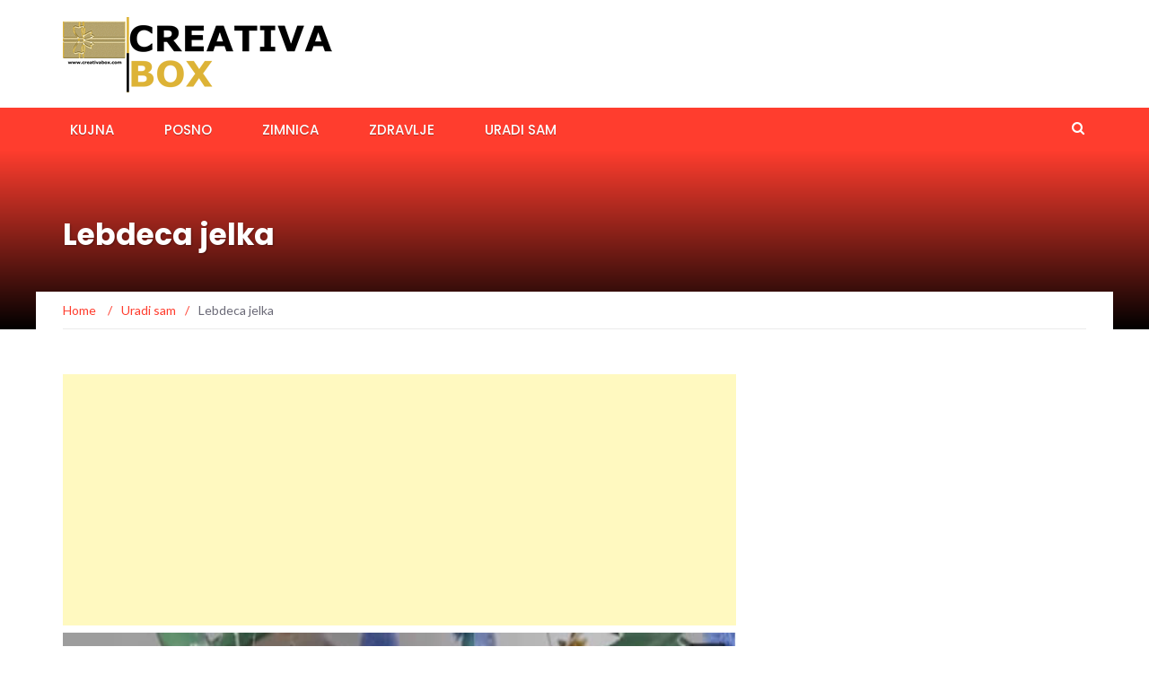

--- FILE ---
content_type: text/html; charset=UTF-8
request_url: https://creativabox.com/2017/12/30/lebdeca-jelka-2/
body_size: 7334
content:
<!DOCTYPE html><html lang="en-US"><head><meta charset="UTF-8"><meta name="viewport" content="width=device-width, initial-scale=1"><link rel="profile" href="http://gmpg.org/xfn/11"><link rel="pingback" href="https://creativabox.com/xmlrpc.php"><meta name='robots' content='index, follow, max-image-preview:large, max-snippet:-1, max-video-preview:-1' /><style>img:is([sizes="auto" i],[sizes^="auto," i]){contain-intrinsic-size:3000px 1500px}</style><title>Lebdeca jelka</title><link rel="canonical" href="https://creativabox.com/2017/12/30/lebdeca-jelka-2/" /><meta property="og:locale" content="en_US" /><meta property="og:type" content="article" /><meta property="og:title" content="Lebdeca jelka" /><meta property="og:description" content="Ako su vam dosadile tradicionalne novogodisnje jelke i tragate za impresivnom idejom koja ce oduseviti ukucane i goste, pogledajte kako da veoma jednostavno napravite dekorativnu lebdecu jelku. &nbsp;" /><meta property="og:url" content="https://creativabox.com/2017/12/30/lebdeca-jelka-2/" /><meta property="og:site_name" content="Creativabox" /><meta property="article:publisher" content="https://www.facebook.com/ukusnireceptimare" /><meta property="article:published_time" content="2017-12-30T09:05:17+00:00" /><meta property="og:image" content="https://creativabox.com/wp-content/uploads/2017/12/j-1.jpg" /><meta property="og:image:width" content="640" /><meta property="og:image:height" content="480" /><meta property="og:image:type" content="image/jpeg" /><meta name="author" content="CreativaBox" /><meta name="twitter:card" content="summary_large_image" /><meta name="twitter:label1" content="Written by" /><meta name="twitter:data1" content="CreativaBox" /> <script type="application/ld+json" class="yoast-schema-graph">{"@context":"https://schema.org","@graph":[{"@type":"Article","@id":"https://creativabox.com/2017/12/30/lebdeca-jelka-2/#article","isPartOf":{"@id":"https://creativabox.com/2017/12/30/lebdeca-jelka-2/"},"author":{"name":"CreativaBox","@id":"https://creativabox.com/#/schema/person/33d285da85ffdce9654312dd4a2a75a3"},"headline":"Lebdeca jelka","datePublished":"2017-12-30T09:05:17+00:00","mainEntityOfPage":{"@id":"https://creativabox.com/2017/12/30/lebdeca-jelka-2/"},"wordCount":30,"publisher":{"@id":"https://creativabox.com/#organization"},"image":{"@id":"https://creativabox.com/2017/12/30/lebdeca-jelka-2/#primaryimage"},"thumbnailUrl":"https://creativabox.com/wp-content/uploads/2017/12/j-1.jpg","articleSection":["Uradi sam"],"inLanguage":"en-US"},{"@type":"WebPage","@id":"https://creativabox.com/2017/12/30/lebdeca-jelka-2/","url":"https://creativabox.com/2017/12/30/lebdeca-jelka-2/","name":"Lebdeca jelka","isPartOf":{"@id":"https://creativabox.com/#website"},"primaryImageOfPage":{"@id":"https://creativabox.com/2017/12/30/lebdeca-jelka-2/#primaryimage"},"image":{"@id":"https://creativabox.com/2017/12/30/lebdeca-jelka-2/#primaryimage"},"thumbnailUrl":"https://creativabox.com/wp-content/uploads/2017/12/j-1.jpg","datePublished":"2017-12-30T09:05:17+00:00","breadcrumb":{"@id":"https://creativabox.com/2017/12/30/lebdeca-jelka-2/#breadcrumb"},"inLanguage":"en-US","potentialAction":[{"@type":"ReadAction","target":["https://creativabox.com/2017/12/30/lebdeca-jelka-2/"]}]},{"@type":"ImageObject","inLanguage":"en-US","@id":"https://creativabox.com/2017/12/30/lebdeca-jelka-2/#primaryimage","url":"https://creativabox.com/wp-content/uploads/2017/12/j-1.jpg","contentUrl":"https://creativabox.com/wp-content/uploads/2017/12/j-1.jpg","width":640,"height":480},{"@type":"BreadcrumbList","@id":"https://creativabox.com/2017/12/30/lebdeca-jelka-2/#breadcrumb","itemListElement":[{"@type":"ListItem","position":1,"name":"Home","item":"https://creativabox.com/"},{"@type":"ListItem","position":2,"name":"Lebdeca jelka"}]},{"@type":"WebSite","@id":"https://creativabox.com/#website","url":"https://creativabox.com/","name":"Creativabox","description":"Creative Ideas","publisher":{"@id":"https://creativabox.com/#organization"},"alternateName":"Ukusni recepti","potentialAction":[{"@type":"SearchAction","target":{"@type":"EntryPoint","urlTemplate":"https://creativabox.com/?s={search_term_string}"},"query-input":{"@type":"PropertyValueSpecification","valueRequired":true,"valueName":"search_term_string"}}],"inLanguage":"en-US"},{"@type":"Organization","@id":"https://creativabox.com/#organization","name":"Creativabox","alternateName":"Ukusni recepti","url":"https://creativabox.com/","logo":{"@type":"ImageObject","inLanguage":"en-US","@id":"https://creativabox.com/#/schema/logo/image/","url":"https://creativabox.com/wp-content/uploads/2023/04/cropped-logo.png","contentUrl":"https://creativabox.com/wp-content/uploads/2023/04/cropped-logo.png","width":300,"height":84,"caption":"Creativabox"},"image":{"@id":"https://creativabox.com/#/schema/logo/image/"},"sameAs":["https://www.facebook.com/ukusnireceptimare"]},{"@type":"Person","@id":"https://creativabox.com/#/schema/person/33d285da85ffdce9654312dd4a2a75a3","name":"CreativaBox","image":{"@type":"ImageObject","inLanguage":"en-US","@id":"https://creativabox.com/#/schema/person/image/","url":"https://secure.gravatar.com/avatar/53946e80b09b669998af33f0e4ef0f43cf59dee4540767bbd3fe2b285da6e5c3?s=96&d=mm&r=g","contentUrl":"https://secure.gravatar.com/avatar/53946e80b09b669998af33f0e4ef0f43cf59dee4540767bbd3fe2b285da6e5c3?s=96&d=mm&r=g","caption":"CreativaBox"},"sameAs":["http://www.creativabox.com"],"url":"https://creativabox.com/author/mare/"}]}</script> <link rel='dns-prefetch' href='//fonts.googleapis.com' />  <script src="//www.googletagmanager.com/gtag/js?id=G-8H5KM1SEBC"  data-cfasync="false" data-wpfc-render="false" type="text/javascript" async></script> <script data-cfasync="false" data-wpfc-render="false" type="text/javascript">var mi_version='9.10.0';var mi_track_user=true;var mi_no_track_reason='';var MonsterInsightsDefaultLocations={"page_location":"https:\/\/creativabox.com\/2017\/12\/30\/lebdeca-jelka-2\/"};if(typeof MonsterInsightsPrivacyGuardFilter==='function'){var MonsterInsightsLocations=(typeof MonsterInsightsExcludeQuery==='object')?MonsterInsightsPrivacyGuardFilter(MonsterInsightsExcludeQuery):MonsterInsightsPrivacyGuardFilter(MonsterInsightsDefaultLocations);}else{var MonsterInsightsLocations=(typeof MonsterInsightsExcludeQuery==='object')?MonsterInsightsExcludeQuery:MonsterInsightsDefaultLocations;}
var disableStrs=['ga-disable-G-8H5KM1SEBC',];function __gtagTrackerIsOptedOut(){for(var index=0;index<disableStrs.length;index++){if(document.cookie.indexOf(disableStrs[index]+'=true')>-1){return true;}}
return false;}
if(__gtagTrackerIsOptedOut()){for(var index=0;index<disableStrs.length;index++){window[disableStrs[index]]=true;}}
function __gtagTrackerOptout(){for(var index=0;index<disableStrs.length;index++){document.cookie=disableStrs[index]+'=true; expires=Thu, 31 Dec 2099 23:59:59 UTC; path=/';window[disableStrs[index]]=true;}}
if('undefined'===typeof gaOptout){function gaOptout(){__gtagTrackerOptout();}}
window.dataLayer=window.dataLayer||[];window.MonsterInsightsDualTracker={helpers:{},trackers:{},};if(mi_track_user){function __gtagDataLayer(){dataLayer.push(arguments);}
function __gtagTracker(type,name,parameters){if(!parameters){parameters={};}
if(parameters.send_to){__gtagDataLayer.apply(null,arguments);return;}
if(type==='event'){parameters.send_to=monsterinsights_frontend.v4_id;var hookName=name;if(typeof parameters['event_category']!=='undefined'){hookName=parameters['event_category']+':'+name;}
if(typeof MonsterInsightsDualTracker.trackers[hookName]!=='undefined'){MonsterInsightsDualTracker.trackers[hookName](parameters);}else{__gtagDataLayer('event',name,parameters);}}else{__gtagDataLayer.apply(null,arguments);}}
__gtagTracker('js',new Date());__gtagTracker('set',{'developer_id.dZGIzZG':true,});if(MonsterInsightsLocations.page_location){__gtagTracker('set',MonsterInsightsLocations);}
__gtagTracker('config','G-8H5KM1SEBC',{"forceSSL":"true","link_attribution":"true"});window.gtag=__gtagTracker;(function(){var noopfn=function(){return null;};var newtracker=function(){return new Tracker();};var Tracker=function(){return null;};var p=Tracker.prototype;p.get=noopfn;p.set=noopfn;p.send=function(){var args=Array.prototype.slice.call(arguments);args.unshift('send');__gaTracker.apply(null,args);};var __gaTracker=function(){var len=arguments.length;if(len===0){return;}
var f=arguments[len-1];if(typeof f!=='object'||f===null||typeof f.hitCallback!=='function'){if('send'===arguments[0]){var hitConverted,hitObject=false,action;if('event'===arguments[1]){if('undefined'!==typeof arguments[3]){hitObject={'eventAction':arguments[3],'eventCategory':arguments[2],'eventLabel':arguments[4],'value':arguments[5]?arguments[5]:1,}}}
if('pageview'===arguments[1]){if('undefined'!==typeof arguments[2]){hitObject={'eventAction':'page_view','page_path':arguments[2],}}}
if(typeof arguments[2]==='object'){hitObject=arguments[2];}
if(typeof arguments[5]==='object'){Object.assign(hitObject,arguments[5]);}
if('undefined'!==typeof arguments[1].hitType){hitObject=arguments[1];if('pageview'===hitObject.hitType){hitObject.eventAction='page_view';}}
if(hitObject){action='timing'===arguments[1].hitType?'timing_complete':hitObject.eventAction;hitConverted=mapArgs(hitObject);__gtagTracker('event',action,hitConverted);}}
return;}
function mapArgs(args){var arg,hit={};var gaMap={'eventCategory':'event_category','eventAction':'event_action','eventLabel':'event_label','eventValue':'event_value','nonInteraction':'non_interaction','timingCategory':'event_category','timingVar':'name','timingValue':'value','timingLabel':'event_label','page':'page_path','location':'page_location','title':'page_title','referrer':'page_referrer',};for(arg in args){if(!(!args.hasOwnProperty(arg)||!gaMap.hasOwnProperty(arg))){hit[gaMap[arg]]=args[arg];}else{hit[arg]=args[arg];}}
return hit;}
try{f.hitCallback();}catch(ex){}};__gaTracker.create=newtracker;__gaTracker.getByName=newtracker;__gaTracker.getAll=function(){return[];};__gaTracker.remove=noopfn;__gaTracker.loaded=true;window['__gaTracker']=__gaTracker;})();}else{console.log("");(function(){function __gtagTracker(){return null;}
window['__gtagTracker']=__gtagTracker;window['gtag']=__gtagTracker;})();}</script> <style id='classic-theme-styles-inline-css' type='text/css'>/*! This file is auto-generated */
.wp-block-button__link{color:#fff;background-color:#32373c;border-radius:9999px;box-shadow:none;text-decoration:none;padding:calc(.667em + 2px) calc(1.333em + 2px);font-size:1.125em}.wp-block-file__button{background:#32373c;color:#fff;text-decoration:none}</style><link rel='stylesheet' id='newsmag-fonts-css' href='//fonts.googleapis.com/css?family=Lato%3A100%2C300%2C400%2C700%2C900%7CPoppins%3A400%2C500%2C600%2C700&#038;ver=2.4.4' type='text/css' media='all' /><link rel='stylesheet' id='newsmag-icon-css' href='https://creativabox.com/wp-content/themes/newsmag/assets/vendors/newsmag-icon/style.min.css' type='text/css' media='all' /><link rel='stylesheet' id='bootstrap-css' href='https://creativabox.com/wp-content/themes/newsmag/assets/vendors/bootstrap/bootstrap.min.css' type='text/css' media='all' /><link rel='stylesheet' id='bootstrap-theme-css' href='https://creativabox.com/wp-content/themes/newsmag/assets/vendors/bootstrap/bootstrap-theme.min.css' type='text/css' media='all' /><link rel='stylesheet' id='newsmag-style-css' href='https://creativabox.com/wp-content/themes/newsmag/style.css' type='text/css' media='all' /><link rel='stylesheet' id='newsmag-stylesheet-css' href='https://creativabox.com/wp-content/cache/autoptimize/css/autoptimize_single_7e8f26761ea04020dc732c8312ea8031.css' type='text/css' media='all' /><style id='newsmag-stylesheet-inline-css' type='text/css'></style><link rel='stylesheet' id='owlCarousel-css' href='https://creativabox.com/wp-content/themes/newsmag/assets/vendors/owl-carousel/owl.carousel.min.css' type='text/css' media='all' /><link rel='stylesheet' id='owlCarousel-themes-css' href='https://creativabox.com/wp-content/cache/autoptimize/css/autoptimize_single_0753172aa3f52f5abbd078a4b0373857.css' type='text/css' media='all' /><link rel='stylesheet' id='newsmag-preloader-css' href='https://creativabox.com/wp-content/cache/autoptimize/css/autoptimize_single_33d521a8e18066fb3a0f20c62e779488.css' type='text/css' media='all' /><link rel='stylesheet' id='plyr-css' href='https://creativabox.com/wp-content/cache/autoptimize/css/autoptimize_single_89f4e76a230337b475a8dde3ac5dbd77.css' type='text/css' media='all' /> <script defer type="text/javascript" src="https://creativabox.com/wp-content/plugins/google-analytics-for-wordpress/assets/js/frontend-gtag.min.js" id="monsterinsights-frontend-script-js" data-wp-strategy="async"></script> <script data-cfasync="false" data-wpfc-render="false" type="text/javascript" id='monsterinsights-frontend-script-js-extra'>var monsterinsights_frontend={"js_events_tracking":"true","download_extensions":"doc,pdf,ppt,zip,xls,docx,pptx,xlsx","inbound_paths":"[{\"path\":\"\\\/go\\\/\",\"label\":\"affiliate\"},{\"path\":\"\\\/recommend\\\/\",\"label\":\"affiliate\"}]","home_url":"https:\/\/creativabox.com","hash_tracking":"false","v4_id":"G-8H5KM1SEBC"};</script> <script defer type="text/javascript" src="https://creativabox.com/wp-includes/js/jquery/jquery.min.js" id="jquery-core-js"></script> <script defer type="text/javascript" src="https://creativabox.com/wp-includes/js/jquery/jquery-migrate.min.js" id="jquery-migrate-js"></script> <script defer type="text/javascript" src="https://creativabox.com/wp-content/themes/newsmag/assets/vendors/blazy/blazy.min.js" id="jquery_lazy_load-js"></script> <link rel="https://api.w.org/" href="https://creativabox.com/wp-json/" /><link rel="alternate" title="JSON" type="application/json" href="https://creativabox.com/wp-json/wp/v2/posts/3022" /><link rel="EditURI" type="application/rsd+xml" title="RSD" href="https://creativabox.com/xmlrpc.php?rsd" /><meta name="generator" content="WordPress 6.8.3" /><link rel='shortlink' href='https://creativabox.com/?p=3022' /><link rel="alternate" title="oEmbed (JSON)" type="application/json+oembed" href="https://creativabox.com/wp-json/oembed/1.0/embed?url=https%3A%2F%2Fcreativabox.com%2F2017%2F12%2F30%2Flebdeca-jelka-2%2F" /><link rel="alternate" title="oEmbed (XML)" type="text/xml+oembed" href="https://creativabox.com/wp-json/oembed/1.0/embed?url=https%3A%2F%2Fcreativabox.com%2F2017%2F12%2F30%2Flebdeca-jelka-2%2F&#038;format=xml" /> <script async src="https://pagead2.googlesyndication.com/pagead/js/adsbygoogle.js?client=ca-pub-3359077394948940"
     crossorigin="anonymous"></script> <script async src="https://fundingchoicesmessages.google.com/i/pub-3359077394948940?ers=1" nonce="q_eIb9ilGt78f3QGw7_egA"></script><script defer src="[data-uri]"></script><link rel="icon" href="https://creativabox.com/wp-content/uploads/2017/11/cropped-CREATIVABOX3-32x32.png" sizes="32x32" /><link rel="icon" href="https://creativabox.com/wp-content/uploads/2017/11/cropped-CREATIVABOX3-192x192.png" sizes="192x192" /><link rel="apple-touch-icon" href="https://creativabox.com/wp-content/uploads/2017/11/cropped-CREATIVABOX3-180x180.png" /><meta name="msapplication-TileImage" content="https://creativabox.com/wp-content/uploads/2017/11/cropped-CREATIVABOX3-270x270.png" /></head><body class="wp-singular post-template-default single single-post postid-3022 single-format-image wp-custom-logo wp-theme-newsmag group-blog"><div id="page" class="site"><header id="masthead" class="site-header" role="banner"><div class="site-branding container centered-branding"><div class="row"><div class="col-md-4 header-logo"> <a href="https://creativabox.com/" class="custom-logo-link" rel="home"><img width="300" height="84" src="https://creativabox.com/wp-content/uploads/2023/04/cropped-logo.png" class="custom-logo" alt="Creativabox" decoding="async" /></a></div><div class="col-md-8 header-banner"> <a href=""> </a></div></div></div><nav id="site-navigation" class="main-navigation "
 role="navigation"><div class="container"><div class="row"><div class="col-md-12"> <button class="menu-toggle" aria-controls="primary-menu"
 aria-expanded="false"><span class="nmicon-bars"></span></button><div class="menu-primary-container"><ul id="primary-menu" class="menu nav-menu menu"><li id="menu-item-194486" class="menu-item menu-item-type-taxonomy menu-item-object-category menu-item-194486"><a href="https://creativabox.com/category/kujna/">KUJNA</a></li><li id="menu-item-194487" class="menu-item menu-item-type-taxonomy menu-item-object-category menu-item-194487"><a href="https://creativabox.com/category/posno/">Posno</a></li><li id="menu-item-194489" class="menu-item menu-item-type-taxonomy menu-item-object-category menu-item-194489"><a href="https://creativabox.com/category/zimnica/">ZIMNICA</a></li><li id="menu-item-194488" class="menu-item menu-item-type-taxonomy menu-item-object-category menu-item-194488"><a href="https://creativabox.com/category/zdravlje/">ZDRAVLJE</a></li><li id="menu-item-301" class="menu-item menu-item-type-taxonomy menu-item-object-category current-post-ancestor current-menu-parent current-post-parent menu-item-301"><a href="https://creativabox.com/category/uradi-sam/">URADI SAM</a></li></ul></div> <button href="#" class="search-form-opener" type="button"><span class="nmicon-search"></span> </button></div></div></div></nav><div class="header-search-form"><div class="container"><form role="search" method="get" id="searchform_topbar" action="https://creativabox.com/"> <label><span class="screen-reader-text">Search for:</span> <input class="search-field-top-bar " id="search-field-top-bar" placeholder="Type the search term" value="" name="s" type="search"> </label> <button id="search-top-bar-submit" type="button" class="search-top-bar-submit "><span class="first-bar"></span><span class="second-bar"></span></button></form></div></div></header><div id="content" class="site-content"><div class="newsmag-custom-header " ><div class="container"><div class="row"><div class="col-xs-12"><h1 class="page-title">Lebdeca jelka</h1></div></div></div></div><div class="container newsmag-breadcrumbs-container"><div class="row newsmag-breadcrumbs-row"><div class="col-xs-12"><div class="newsmag-breadcrumbs"><span itemscope itemtype="http://data-vocabulary.org/Breadcrumb"><a itemprop="url" href="https://creativabox.com" ><span itemprop="title">Home </span></a></span><span class="newsmag-breadcrumb-sep">/</span><span itemscope itemtype="http://data-vocabulary.org/Breadcrumb"><a itemprop="url" href="https://creativabox.com/category/uradi-sam/" ><span itemprop="title">Uradi sam</span></a></span><span class="newsmag-breadcrumb-sep">/</span><span class="breadcrumb-leaf">Lebdeca jelka</span></div></div></div></div><div class="container"><div class="row"><div id="primary"
 class="content-area col-lg-8 col-md-8 col-xs-12 newsmag-sidebar"><main id="main" class="site-main" role="main"><div class='code-block code-block-4' style='margin: 8px 0; clear: both;'> <script async src="https://pagead2.googlesyndication.com/pagead/js/adsbygoogle.js?client=ca-pub-3359077394948940"
     crossorigin="anonymous"></script>  <ins class="adsbygoogle"
 style="display:block"
 data-ad-client="ca-pub-3359077394948940"
 data-ad-slot="5650903300"
 data-ad-format="auto"
 data-full-width-responsive="true"></ins> <script>(adsbygoogle=window.adsbygoogle||[]).push({});</script></div><div class="row newsmag-margin-bottom  "><div class="col-md-12"><div class="newsmag-image"> <img width="555" height="416" src="https://creativabox.com/wp-content/uploads/2017/12/j-1.jpg" class="attachment-newsmag-recent-post-big size-newsmag-recent-post-big wp-post-image" alt="" srcset="https://creativabox.com/wp-content/uploads/2017/12/j-1.jpg 640w, https://creativabox.com/wp-content/uploads/2017/12/j-1-300x225.jpg 300w" sizes="(max-width: 555px) 100vw, 555px" /></div></div></div><div
 class="row newsmag-article-post "><div class="col-md-3"><div class="author-description p-author h-card vcard" itemscope="" itemtype="http://schema.org/Person"> <img alt='' src='https://secure.gravatar.com/avatar/53946e80b09b669998af33f0e4ef0f43cf59dee4540767bbd3fe2b285da6e5c3?s=70&#038;d=mm&#038;r=g' srcset='https://secure.gravatar.com/avatar/53946e80b09b669998af33f0e4ef0f43cf59dee4540767bbd3fe2b285da6e5c3?s=140&#038;d=mm&#038;r=g 2x' class='avatar avatar-70 photo' height='70' width='70' decoding='async'/><h4 class="post-author p-name fn" rel="author"><a href="https://creativabox.com/author/mare/" title="Posts by CreativaBox" rel="author">CreativaBox</a></h4></div></div><div class="col-md-9"><article id="post-3022" class="post-3022 post type-post status-publish format-image has-post-thumbnail hentry category-uradi-sam post_format-post-format-image"><div class="entry-content"><div class="newsmag-post-meta"> <span class="nmicon-folder-o"></span> <a href="https://creativabox.com/category/uradi-sam/" rel="category tag">Uradi sam</a> <span class="sep">|</span> <span
 class="nmicon-clock-o"></span><div class="newsmag-date">December 30, 2017</div></div><div class='code-block code-block-7' style='margin: 8px 0; clear: both;'> <script async src="https://pagead2.googlesyndication.com/pagead/js/adsbygoogle.js?client=ca-pub-3359077394948940"
     crossorigin="anonymous"></script>  <ins class="adsbygoogle"
 style="display:block"
 data-ad-client="ca-pub-3359077394948940"
 data-ad-slot="1711658292"
 data-ad-format="auto"
 data-full-width-responsive="true"></ins> <script>(adsbygoogle=window.adsbygoogle||[]).push({});</script></div><p>Ako su vam dosadile tradicionalne novogodisnje jelke i tragate za impresivnom idejom koja ce oduseviti ukucane i goste, pogledajte kako da veoma jednostavno napravite dekorativnu lebdecu jelku.</p><p><iframe style="display: block; margin-left: auto; margin-right: auto;" src="http://www.dailymotion.com/embed/video/x56ek9m" frameborder="0" width="480" height="270"></iframe>&nbsp;</p><div class="newsmag-next-prev row"><div class="col-md-6 text-left"><div class="wrapper"><span class="nmicon-angle-left"></span> <a href="https://creativabox.com/2017/12/30/slane-stanglice/" rel="prev">Slane štanglice</a></div></div><div class="col-md-6 text-right"><div class="wrapper"><a href="https://creativabox.com/2017/12/30/hleb-koji-se-ne-mesi/" rel="next">Hleb koji se ne mesi</a> <span class="nmicon-angle-right"></span></div></div></div></div></article></div></div><div class="row newsmag-article-post-footer"><div class="col-md-12"></div></div><div class='code-block code-block-2' style='margin: 8px 0; clear: both;'> <script async src="https://pagead2.googlesyndication.com/pagead/js/adsbygoogle.js?client=ca-pub-3359077394948940"
     crossorigin="anonymous"></script>  <ins class="adsbygoogle"
 style="display:block"
 data-ad-client="ca-pub-3359077394948940"
 data-ad-slot="2667886434"
 data-ad-format="auto"
 data-full-width-responsive="true"></ins> <script>(adsbygoogle=window.adsbygoogle||[]).push({});</script></div></main></div></div></div></div><footer id="colophon" class="site-footer" role="contentinfo"><div class="footer-widgets-area regular-footer-area"><div class="container"><div class="row"><div class="col-md-3 col-sm-6"><div id="block-10" class="widget widget_block"><ul class="wp-elements-bdfacbc0517accc623e0c0dcb30a22eb wp-block-page-list has-text-color has-vivid-red-color has-background has-white-background-color"><li class="wp-block-pages-list__item"><a class="wp-block-pages-list__item__link" href="https://creativabox.com/about/">About</a></li><li class="wp-block-pages-list__item"><a class="wp-block-pages-list__item__link" href="https://creativabox.com/contact/">Contact</a></li><li class="wp-block-pages-list__item"><a class="wp-block-pages-list__item__link" href="https://creativabox.com/privacy-policy/">Privacy Policy</a></li></ul></div></div></div></div></div> <a href="#0" id="back-to-top" class="back-to-top"> <span class="nmicon-angle-up"></span> </a><div class="site-info"><div class="container"><div class="row"><div class="col-sm-12"> All rights reserved. 
 Created by <a href="https://www.machothemes.com" rel="dofollow" title="Professional WordPress Themes">Macho Themes</a></div></div></div></div></footer></div><div class='code-block code-block-6' style='margin: 8px 0; clear: both;'> <script async src="https://pagead2.googlesyndication.com/pagead/js/adsbygoogle.js?client=ca-pub-3359077394948940"
     crossorigin="anonymous"></script>  <ins class="adsbygoogle"
 style="display:block"
 data-ad-client="ca-pub-3359077394948940"
 data-ad-slot="8716050343"
 data-ad-format="auto"
 data-full-width-responsive="true"></ins> <script>(adsbygoogle=window.adsbygoogle||[]).push({});</script></div> <script type="speculationrules">{"prefetch":[{"source":"document","where":{"and":[{"href_matches":"\/*"},{"not":{"href_matches":["\/wp-*.php","\/wp-admin\/*","\/wp-content\/uploads\/*","\/wp-content\/*","\/wp-content\/plugins\/*","\/wp-content\/themes\/newsmag\/*","\/*\\?(.+)"]}},{"not":{"selector_matches":"a[rel~=\"nofollow\"]"}},{"not":{"selector_matches":".no-prefetch, .no-prefetch a"}}]},"eagerness":"conservative"}]}</script> <style id='core-block-supports-inline-css' type='text/css'>.wp-elements-bdfacbc0517accc623e0c0dcb30a22eb a:where(:not(.wp-element-button)){color:var(--wp--preset--color--vivid-red)}</style> <script defer type="text/javascript" src="https://creativabox.com/wp-content/themes/newsmag/assets/vendors/bootstrap/bootstrap.min.js" id="bootstrap-js"></script> <script defer type="text/javascript" src="https://creativabox.com/wp-content/themes/newsmag/assets/vendors/offscreen/offscreen.min.js" id="newsmag-offscreen-js"></script> <script defer type="text/javascript" src="https://creativabox.com/wp-content/cache/autoptimize/js/autoptimize_single_17f0788e54b9dc4eb93d4fe7bd04c4e3.js" id="newsmag-sticky-js"></script> <script defer type="text/javascript" src="https://creativabox.com/wp-content/themes/newsmag/assets/vendors/navigation/navigation.min.js" id="newsmag-navigation-js"></script> <script defer type="text/javascript" src="https://creativabox.com/wp-content/cache/autoptimize/js/autoptimize_single_381a9581291af74e622863b9ae1436bd.js" id="newsmag-skip-link-focus-fix-js"></script> <script defer type="text/javascript" src="https://creativabox.com/wp-content/themes/newsmag/assets/vendors/adsenseloader/jquery.adsenseloader.min.js" id="adsense-loader-js"></script> <script defer type="text/javascript" src="https://creativabox.com/wp-content/themes/newsmag/assets/vendors/owl-carousel/owl.carousel.min.js" id="owlCarousel-js"></script> <script defer type="text/javascript" src="https://creativabox.com/wp-content/cache/autoptimize/js/autoptimize_single_4255dc698615a6b654527bcf5864a3bd.js" id="plyr-js"></script> <script defer type="text/javascript" src="https://creativabox.com/wp-content/themes/newsmag/assets/vendors/machothemes/machothemes.min.js" id="machothemes-object-js"></script> <script defer id="newsmag-functions-js-extra" src="[data-uri]"></script> <script defer type="text/javascript" src="https://creativabox.com/wp-content/cache/autoptimize/js/autoptimize_single_9cfa277fe95cb1b329843eea8f1e743f.js" id="newsmag-functions-js"></script> </body></html>
<!-- Dynamic page generated in 0.293 seconds. -->
<!-- Cached page generated by WP-Super-Cache on 2025-11-21 06:29:27 -->

<!-- Super Cache dynamic page detected but late init not set. See the readme.txt for further details. -->
<!-- Dynamic Super Cache -->

--- FILE ---
content_type: text/html; charset=utf-8
request_url: https://www.google.com/recaptcha/api2/aframe
body_size: 267
content:
<!DOCTYPE HTML><html><head><meta http-equiv="content-type" content="text/html; charset=UTF-8"></head><body><script nonce="wKExdHannPxFcnq_cjZTpQ">/** Anti-fraud and anti-abuse applications only. See google.com/recaptcha */ try{var clients={'sodar':'https://pagead2.googlesyndication.com/pagead/sodar?'};window.addEventListener("message",function(a){try{if(a.source===window.parent){var b=JSON.parse(a.data);var c=clients[b['id']];if(c){var d=document.createElement('img');d.src=c+b['params']+'&rc='+(localStorage.getItem("rc::a")?sessionStorage.getItem("rc::b"):"");window.document.body.appendChild(d);sessionStorage.setItem("rc::e",parseInt(sessionStorage.getItem("rc::e")||0)+1);localStorage.setItem("rc::h",'1763702970588');}}}catch(b){}});window.parent.postMessage("_grecaptcha_ready", "*");}catch(b){}</script></body></html>

--- FILE ---
content_type: text/css
request_url: https://creativabox.com/wp-content/cache/autoptimize/css/autoptimize_single_7e8f26761ea04020dc732c8312ea8031.css
body_size: 16544
content:
@charset "UTF-8";.newsmag-margin-top{margin-top:30px}.newsmag-margin-bottom{margin-bottom:30px}.colored{color:#ff3d2e}.sep-left{margin-left:5px}body,button,input,select,textarea{color:#333;font-family:"Lato",sans-serif;line-height:1.5}p{font-size:15px;font-family:"Lato",sans-serif;color:#333;line-height:22px;margin-bottom:1.5em}a{font-weight:500;text-decoration:none;color:#333}a:hover,a:focus,a:visited,a:active{text-decoration:none}a.newsmag-comments-link{color:#767676}a.newsmag-comments-link:focus,a.newsmag-comments-link:hover{color:#ff3d2e}h1,h2,h3,h4,h5,h6{clear:both;-ms-word-wrap:break-word;word-wrap:break-word;color:#333}.section-title,.newsmag-related-posts .newsmag-related-posts-title>h3,#comments>h3:first-of-type{font-weight:600;font-family:"Poppins","serif";font-size:20px;position:relative;text-transform:uppercase;margin-bottom:25px}.page-header{padding:0;margin:0;border:none}h1{font-family:"Poppins";font-weight:700;font-size:40px;line-height:50px}h2{font-family:"Poppins";font-weight:700;font-size:33px;line-height:36px}h3{font-family:"Poppins";font-weight:700;font-size:26px;line-height:30px;text-transform:uppercase}h4{font-family:"Poppins";font-weight:700;font-size:23px;line-height:28px}h5{font-family:"Poppins";font-weight:700;font-size:22px;line-height:26px}h6{font-family:"Poppins";font-weight:700;font-size:20px;line-height:24px}dfn,cite,em,i{font-style:italic}blockquote{margin:0 1.5em}address{margin:0 0 1.5em}pre{background:#eee;font-family:"Courier 10 Pitch",Courier,monospace;font-size:15px;font-size:.9375rem;line-height:1.6;margin-bottom:1.6em;max-width:100%;overflow:auto;padding:1.6em}code,kbd,tt,var{font-family:Monaco,Consolas,"Andale Mono","DejaVu Sans Mono",monospace;font-size:15px;font-size:.9375rem}abbr,acronym{border-bottom:none !important;text-decoration:none !important}mark,ins{background:#fff9c0;text-decoration:none}big{font-size:125%}html{box-sizing:border-box}*,*:before,*:after{box-sizing:inherit}body{background:#fff}blockquote,q{quotes:"" "";margin:0;display:block;width:100%;text-align:center;border:none;margin-bottom:1.5em}blockquote>p,q>p{color:#ff3d2e;font-size:23px;font-style:italic;line-height:24px}.entry-content blockquote>p,.entry-content q>p{font-size:23px;font-style:italic;line-height:24px}hr{background-color:#ccc;border:0;height:1px;margin-bottom:1.5em}ul,ol{margin:0 0 15px}ul{list-style:disc}ol{list-style:decimal}li>ul,li>ol{margin-bottom:0;margin-left:15px}dt{font-weight:700}dd{margin:0 1.5em 1.5em}.entry-content ul{list-style-type:none;margin:0 0 1.5em;padding:0}.entry-content ul>li:before{content:"";font-family:"newsmag";display:inline-block;margin-left:0;width:12px;color:#ff3d2e;font-size:6px;position:relative;bottom:2px}.entry-content a{text-decoration:underline}#comments a{text-decoration:underline}img{height:auto;max-width:100%}table{margin:0 0 1.5em;width:100%}table:not(#wp-calendar){border:1px solid #e1e1e1;max-width:100%;margin-bottom:20px;width:100%}table:not(#wp-calendar)>thead>tr>th,table:not(#wp-calendar)>thead>tr>td,table:not(#wp-calendar)>tbody>tr>th,table:not(#wp-calendar)>tbody>tr>td,table:not(#wp-calendar)>tfoot>tr>th,table:not(#wp-calendar)>tfoot>tr>td{padding:15px;vertical-align:top;border:1px solid #e1e1e1}table:not(#wp-calendar)>thead>tr>th,table:not(#wp-calendar)>thead>tr>td{border-bottom-width:2px}table:not(#wp-calendar)>thead>tr>th{vertical-align:bottom;border-bottom:2px solid #e1e1e1}table:not(#wp-calendar)>caption+thead>tr:first-child>th,table:not(#wp-calendar)>caption+thead>tr:first-child>td,table:not(#wp-calendar)>colgroup+thead>tr:first-child>th,table:not(#wp-calendar)>colgroup+thead>tr:first-child>td,table:not(#wp-calendar)>thead:first-child>tr:first-child>th,table:not(#wp-calendar)>thead:first-child>tr:first-child>td{border-top:0}table:not(#wp-calendar)>tbody+tbody{border-top:2px solid #e1e1e1}.blazy{filter:blur(50px);-webkit-transform:scale(1);-khtml-transform:scale(1);-moz-transform:scale(1);-ms-transform:scale(1);-o-transform:scale(1);transform:scale(1);transition:all .2s linear}.blazy.b-loaded{filter:initial;-webkit-transform:initial;-khtml-transform:initial;-moz-transform:initial;-ms-transform:initial;-o-transform:initial;transform:initial;transition:all .2s linear}.entry-content p{overflow:hidden}button,input[type=button],input[type=reset],input[type=submit]{border:1px solid;border-color:#ff3d2e;border-radius:0;background:#ff3d2e;color:#fff;font-size:15px;padding:9px 30px}button:hover,button:focus,input[type=button]:hover,input[type=button]:focus,input[type=reset]:hover,input[type=reset]:focus,input[type=submit]:hover,input[type=submit]:focus{border-color:#333;background-color:#333}.form-submit .submit{border:1px solid;border-color:#ff3d2e;border-radius:0;background:#ff3d2e;color:#fff;font-size:15px;padding:9px 30px}.form-submit .submit:hover,.form-submit .submit:focus{border-color:#333;background-color:#333}input[type=text],input[type=email],input[type=url],input[type=password],input[type=search],input[type=number],input[type=tel],input[type=range],input[type=date],input[type=month],input[type=week],input[type=time],input[type=datetime],input[type=datetime-local],input[type=color],textarea{color:#666;border:1px solid #e1e1e1;border-radius:0;font-size:15px}input[type=text]:focus,input[type=email]:focus,input[type=url]:focus,input[type=password]:focus,input[type=search]:focus,input[type=number]:focus,input[type=tel]:focus,input[type=range]:focus,input[type=date]:focus,input[type=month]:focus,input[type=week]:focus,input[type=time]:focus,input[type=datetime]:focus,input[type=datetime-local]:focus,input[type=color]:focus,textarea:focus{color:#111}select{border:1px solid #e1e1e1}input[type=text],input[type=email],input[type=url],input[type=password],input[type=search],input[type=number],input[type=tel],input[type=range],input[type=date],input[type=month],input[type=week],input[type=time],input[type=datetime],input[type=datetime-local],input[type=color]{padding:6px;padding-bottom:5px}textarea{padding-left:3px;width:100%}#cat{padding:10px;border-radius:3px}.error-404.not-found input[type=submit],.newsmag-search-page input[type=submit],.post-password-form input[type=submit]{border:1px solid;border-color:#ff3d2e;border-radius:0;background:#ff3d2e;color:#fff;font-size:15px;padding:6px 30px 5px;margin-left:15px}.error-404.not-found input[type=submit]:hover,.error-404.not-found input[type=submit]:focus,.newsmag-search-page input[type=submit]:hover,.newsmag-search-page input[type=submit]:focus,.post-password-form input[type=submit]:hover,.post-password-form input[type=submit]:focus{border-color:#333;background-color:#333}.error-404.not-found input[type=submit]:active,.newsmag-search-page input[type=submit]:active,.post-password-form input[type=submit]:active{border-color:#ff3d2e;background-color:#ff3d2e}input[type=submit]{border:1px solid;border-color:#ff3d2e;border-radius:0;background:#ff3d2e;color:#fff;font-size:15px;padding:9px 30px}input[type=submit]:hover,input[type=submit]:focus{border-color:#333;background-color:#333}input[type=submit]:active{border-color:#ff3d2e;background-color:#ff3d2e}@media only screen and (min-width:1024px){.comment-form-author,.comment-form-email,.comment-form-url{width:30%;float:left;display:inline-block;margin-right:5%}.comment-form-url{margin-right:0}}a{color:#333}a:visited{color:#333}a:hover,a:focus,a:active{color:#ff3d2e}a:focus{outline:thin dotted}a:hover,a:active{outline:0}.main-navigation{clear:both;display:block;float:left;width:100%}.main-navigation ul{display:none;list-style:none;margin:0;padding-left:0;background:#fff}.main-navigation ul ul{box-shadow:0 3px 3px rgba(0,0,0,.2);float:left;position:absolute;left:-999em;z-index:99999;padding:0 10px}.main-navigation ul ul ul{left:-999em;top:0}.main-navigation ul ul li:hover>ul,.main-navigation ul ul li.focus>ul,.main-navigation ul ul li:focus>ul{left:100%}.main-navigation ul ul li:hover>ul.right-edge,.main-navigation ul ul li.focus>ul.right-edge,.main-navigation ul ul li:focus>ul.right-edge{left:50%;top:100%}.main-navigation ul ul a{width:200px}.main-navigation ul li:hover>ul,.main-navigation ul li.focus>ul,.main-navigation ul:focus>ul{left:auto}.main-navigation li{float:left;position:relative}.main-navigation a{display:block;text-decoration:none}.menu-toggle{display:block;width:35px;height:35px;color:#333;border-color:#333;background:0 0;margin:0 auto;margin-top:10px;margin-bottom:10px;padding:0}.menu-toggle:hover,.menu-toggle:focus{background:#333;color:#fff}.main-navigation.toggled ul{display:inline-block;width:100%;background:#ff3d2e}.main-navigation.toggled ul>li>a:after{display:none}.main-navigation.toggled ul>li.menu-item-has-children>ul li a{padding:0 0 10px}.main-navigation.toggled ul>li.menu-item-has-children>ul li:hover>a{color:#333}.main-navigation.toggled ul>li.menu-item-has-children>ul li.menu-item-has-children:after{display:none}.main-navigation.toggled ul li{display:block;width:100%;padding-right:0}.main-navigation.toggled ul li.menu-item-has-children:after{display:none}.main-navigation.toggled ul li.menu-item-has-children>ul li:after{display:none}.main-navigation.toggled ul li.menu-item-has-children>ul li:hover{background-color:initial}.main-navigation.toggled ul li ul{box-shadow:none;left:initial;top:initial;position:relative;padding-left:20px}.main-navigation.toggled ul li ul ul{left:initial;top:initial;position:relative;padding-left:20px}@media screen and (min-width:768px){.menu-toggle{display:none}.main-navigation ul{display:block}.main-navigation .menu{display:initial}}.site-main .comment-navigation,.site-main .posts-navigation,.site-main .post-navigation{margin:0 0 1.5em;overflow:hidden}.comment-navigation .nav-previous,.posts-navigation .nav-previous,.post-navigation .nav-previous{float:left;width:50%}.comment-navigation .nav-next,.posts-navigation .nav-next,.post-navigation .nav-next{float:right;text-align:right;width:50%}.main-navigation{background:#ff3d2e}.main-navigation.stick-menu{z-index:99999 !important}.main-navigation .stick-menu-logo{display:inline-block;float:left;line-height:48px;margin-right:0}.main-navigation .stick-menu-logo a{line-height:initial;padding-top:0;padding-bottom:0}.main-navigation .stick-menu-logo img{width:0;max-width:150px;max-height:35px}.main-navigation a{line-height:26px;padding-top:12px;padding-bottom:9px;position:relative;color:#fff;display:inline-block;font-family:"Poppins";font-size:14px;text-transform:uppercase;text-shadow:0 1px rgba(0,0,0,.3)}.main-navigation a:after{content:"";background:#333;position:absolute;bottom:-1px;left:0;right:0;width:0;-webkit-transition:all .1s linear;transition:all .1s linear;height:2px;margin:0 auto}.main-navigation .nav-menu>li{display:inline-block;padding-right:40px;position:relative}.main-navigation .nav-menu>li.active>a,.main-navigation .nav-menu>li.current-menu-item>a,.main-navigation .nav-menu>li:hover>a,.main-navigation .nav-menu>li:focus-within>a,.main-navigation .nav-menu>li:focus>a{color:#333}@media screen and (min-width:768px){.main-navigation .nav-menu>li.active>a,.main-navigation .nav-menu>li.current-menu-item>a,.main-navigation .nav-menu>li:hover>a,.main-navigation .nav-menu>li:focus-within>a,.main-navigation .nav-menu>li:focus>a{color:#fff}.main-navigation .nav-menu>li.active>a:after,.main-navigation .nav-menu>li.current-menu-item>a:after,.main-navigation .nav-menu>li:hover>a:after,.main-navigation .nav-menu>li:focus-within>a:after,.main-navigation .nav-menu>li:focus>a:after{width:100%;-webkit-transition:all .1s linear;transition:all .1s linear}}.main-navigation .nav-menu>li>a{padding-left:8px;padding-right:8px;font-size:15px;position:relative;text-transform:uppercase;font-family:"Poppins";font-weight:500}.main-navigation .nav-menu>li>a:hover{outline:none}.main-navigation .nav-menu>li:last-of-type{padding-right:0}.main-navigation .nav-menu>li.menu-item-has-children:after{content:"";font-family:"newsmag";font-size:16px;display:inline-block;padding-left:5px;color:#fff}.main-navigation .nav-menu>li.menu-item-has-children>ul li.menu-item-has-children{position:relative}.main-navigation .nav-menu>li.menu-item-has-children>ul li.menu-item-has-children:after{content:"";font-family:"newsmag";font-size:16px;display:inline-block;position:absolute;right:5px;bottom:12px}@media screen and (min-width:768px){.main-navigation .nav-menu>li.menu-item-has-children>ul li.menu-item-has-children:hover:after,.main-navigation .nav-menu>li.menu-item-has-children>ul li.menu-item-has-children:focus:after{color:#ff3d2e}.main-navigation .nav-menu>li.menu-item-has-children>ul li.menu-item-has-children:hover>a,.main-navigation .nav-menu>li.menu-item-has-children>ul li.menu-item-has-children:focus>a{color:#ff3d2e;outline:none}}@media screen and (max-width:767px){.main-navigation .nav-menu>li.menu-item-has-children>ul li.menu-item-has-children:hover:after,.main-navigation .nav-menu>li.menu-item-has-children>ul li.menu-item-has-children:focus:after{color:#333}.main-navigation .nav-menu>li.menu-item-has-children>ul li.menu-item-has-children:hover>a,.main-navigation .nav-menu>li.menu-item-has-children>ul li.menu-item-has-children:focus>a{color:#333;outline:none}}.main-navigation .nav-menu>li.menu-item-has-children>ul li a{padding:10px 15px;font-size:15px;color:#fff;text-transform:initial;text-shadow:none}@media screen and (min-width:768px){.main-navigation .nav-menu>li.menu-item-has-children>ul li a{border-bottom:1px solid #f6f6f6;color:#333}}.main-navigation .nav-menu>li.menu-item-has-children>ul li a:hover,.main-navigation .nav-menu>li.menu-item-has-children>ul li a:focus{outline:none;color:#ff3d2e}.main-navigation .nav-menu>li.menu-item-has-children>ul li:last-of-type a{border-bottom:none}.copyright-menu{padding:0;margin:0;list-style-type:none}.copyright-menu li{display:inline-block;text-align:right;margin-left:12px}.copyright-menu li a{color:#fff}.copyright-menu li a:hover,.copyright-menu li a:focus,.copyright-menu li a:active{color:#333}.top-header{background:#272f32;color:#fff}@media (max-width:767px){.top-header{max-height:initial}}.top-header ul{list-style:none;padding-left:0;margin-left:0;margin-bottom:0}.top-header ul li{display:inline-block}.top-header ul li a{font-family:"Poppins";font-size:14px;line-height:26px;padding:8px 30px 8px 0;display:block;color:#fff}.top-header ul li:last-of-type a{padding-right:0}@media (max-width:767px){.top-header ul{text-align:center}.top-header #top-header-navigation,.top-header .top-header-icons{float:none !important}}.screen-reader-text{position:absolute;top:-9999em;left:-9999em}#menu-social ul,#menu-social-footer ul{list-style:none;margin:0;text-align:right;display:block}#menu-social ul li,#menu-social-footer ul li{display:inline-block;position:relative}#menu-social ul li a,#menu-social-footer ul li a{padding:9px 5px;color:#fff;width:35px;text-align:center}#menu-social ul li a:focus,#menu-social-footer ul li a:focus{outline:none}#menu-social ul li a:before,#menu-social-footer ul li a:before{content:"";display:inline-block;padding:0 5px;font-family:"newsmag";font-size:16px;vertical-align:top;-webkit-font-smoothing:antialiased}#menu-social ul li a:hover[href*="wordpress.org"]:before,#menu-social ul li a:hover[href*="wordpress.com"]:before,#menu-social ul li a:focus[href*="wordpress.org"]:before,#menu-social ul li a:focus[href*="wordpress.com"]:before,#menu-social-footer ul li a:hover[href*="wordpress.org"]:before,#menu-social-footer ul li a:hover[href*="wordpress.com"]:before,#menu-social-footer ul li a:focus[href*="wordpress.org"]:before,#menu-social-footer ul li a:focus[href*="wordpress.com"]:before{color:#21759b}#menu-social ul li a:hover[href*="facebook.com"]:before,#menu-social ul li a:focus[href*="facebook.com"]:before,#menu-social-footer ul li a:hover[href*="facebook.com"]:before,#menu-social-footer ul li a:focus[href*="facebook.com"]:before{color:#3b5998}#menu-social ul li a:hover[href*="twitter.com"]:before,#menu-social ul li a:focus[href*="twitter.com"]:before,#menu-social-footer ul li a:hover[href*="twitter.com"]:before,#menu-social-footer ul li a:focus[href*="twitter.com"]:before{color:#3cf}#menu-social ul li a:hover[href*="dribbble.com"]:before,#menu-social ul li a:focus[href*="dribbble.com"]:before,#menu-social-footer ul li a:hover[href*="dribbble.com"]:before,#menu-social-footer ul li a:focus[href*="dribbble.com"]:before{color:#ea4c89}#menu-social ul li a:hover[href*="plus.google.com"]:before,#menu-social ul li a:focus[href*="plus.google.com"]:before,#menu-social-footer ul li a:hover[href*="plus.google.com"]:before,#menu-social-footer ul li a:focus[href*="plus.google.com"]:before{color:#dd4b39}#menu-social ul li a:hover[href*="pinterest.com"]:before,#menu-social ul li a:focus[href*="pinterest.com"]:before,#menu-social-footer ul li a:hover[href*="pinterest.com"]:before,#menu-social-footer ul li a:focus[href*="pinterest.com"]:before{color:#c8232c}#menu-social ul li a:hover[href*="github.com"]:before,#menu-social ul li a:focus[href*="github.com"]:before,#menu-social-footer ul li a:hover[href*="github.com"]:before,#menu-social-footer ul li a:focus[href*="github.com"]:before{color:#171515}#menu-social ul li a:hover[href*="tumblr.com"]:before,#menu-social ul li a:focus[href*="tumblr.com"]:before,#menu-social-footer ul li a:hover[href*="tumblr.com"]:before,#menu-social-footer ul li a:focus[href*="tumblr.com"]:before{color:#34526f}#menu-social ul li a:hover[href*="youtube.com"]:before,#menu-social ul li a:focus[href*="youtube.com"]:before,#menu-social-footer ul li a:hover[href*="youtube.com"]:before,#menu-social-footer ul li a:focus[href*="youtube.com"]:before{color:#c4302b}#menu-social ul li a:hover[href*="flickr.com"]:before,#menu-social ul li a:focus[href*="flickr.com"]:before,#menu-social-footer ul li a:hover[href*="flickr.com"]:before,#menu-social-footer ul li a:focus[href*="flickr.com"]:before{color:#ff0084}#menu-social ul li a:hover[href*="vimeo.com"]:before,#menu-social ul li a:focus[href*="vimeo.com"]:before,#menu-social-footer ul li a:hover[href*="vimeo.com"]:before,#menu-social-footer ul li a:focus[href*="vimeo.com"]:before{color:#1ab7ea}#menu-social ul li a:hover[href*="instagram.com"]:before,#menu-social ul li a:focus[href*="instagram.com"]:before,#menu-social-footer ul li a:hover[href*="instagram.com"]:before,#menu-social-footer ul li a:focus[href*="instagram.com"]:before{color:#3f729b}#menu-social ul li a:hover[href*="codepen.io"]:before,#menu-social ul li a:focus[href*="codepen.io"]:before,#menu-social-footer ul li a:hover[href*="codepen.io"]:before,#menu-social-footer ul li a:focus[href*="codepen.io"]:before{color:#000}#menu-social ul li a:hover[href*="linkedin.com"]:before,#menu-social ul li a:focus[href*="linkedin.com"]:before,#menu-social-footer ul li a:hover[href*="linkedin.com"]:before,#menu-social-footer ul li a:focus[href*="linkedin.com"]:before{color:#0e76a8}#menu-social ul li a:before,#menu-social-footer ul li a:before{content:""}#menu-social ul li a[href*="wordpress.org"]:before,#menu-social ul li a[href*="wordpress.com"]:before,#menu-social-footer ul li a[href*="wordpress.org"]:before,#menu-social-footer ul li a[href*="wordpress.com"]:before{content:""}#menu-social ul li a[href*="facebook.com"]:before,#menu-social-footer ul li a[href*="facebook.com"]:before{content:""}#menu-social ul li a[href*="twitter.com"]:before,#menu-social-footer ul li a[href*="twitter.com"]:before{content:""}#menu-social ul li a[href*="dribbble.com"]:before,#menu-social-footer ul li a[href*="dribbble.com"]:before{content:""}#menu-social ul li a[href*="plus.google.com"]:before,#menu-social-footer ul li a[href*="plus.google.com"]:before{content:""}#menu-social ul li a[href*="pinterest.com"]:before,#menu-social-footer ul li a[href*="pinterest.com"]:before{content:""}#menu-social ul li a[href*="github.com"]:before,#menu-social-footer ul li a[href*="github.com"]:before{content:""}#menu-social ul li a[href*="tumblr.com"]:before,#menu-social-footer ul li a[href*="tumblr.com"]:before{content:""}#menu-social ul li a[href*="youtube.com"]:before,#menu-social-footer ul li a[href*="youtube.com"]:before{content:""}#menu-social ul li a[href*="flickr.com"]:before,#menu-social-footer ul li a[href*="flickr.com"]:before{content:""}#menu-social ul li a[href*="vimeo.com"]:before,#menu-social-footer ul li a[href*="vimeo.com"]:before{content:""}#menu-social ul li a[href*="instagram.com"]:before,#menu-social-footer ul li a[href*="instagram.com"]:before{content:""}#menu-social ul li a[href*="codepen.io"]:before,#menu-social-footer ul li a[href*="codepen.io"]:before{content:""}#menu-social ul li a[href*="linkedin.com"]:before,#menu-social-footer ul li a[href*="linkedin.com"]:before{content:""}.top-header-icons{position:relative}@media (max-width:767px){.top-header-icons.pull-right{text-align:center;float:none !important}}#site-navigation.toggled #menu-social ul li{width:initial}#menu-social-footer ul{text-align:center;padding-left:0;margin-top:20px}#menu-social-footer ul li{border:1px solid #2f383c;-webkit-border-radius:3px;-moz-border-radius:3px;border-radius:3px;text-align:center;line-height:33px;margin:5px}#menu-social-footer ul li a{font-size:12px;padding:0;width:33px;height:33px;text-align:center;line-height:33px;display:inline-block}#menu-social-footer ul li a:hover[href*="wordpress.org"]:before,#menu-social-footer ul li a:hover[href*="wordpress.com"]:before,#menu-social-footer ul li a:focus[href*="wordpress.org"]:before,#menu-social-footer ul li a:focus[href*="wordpress.com"]:before{color:#fff}#menu-social-footer ul li a:hover[href*="facebook.com"]:before,#menu-social-footer ul li a:focus[href*="facebook.com"]:before{color:#fff}#menu-social-footer ul li a:hover[href*="twitter.com"]:before,#menu-social-footer ul li a:focus[href*="twitter.com"]:before{color:#fff}#menu-social-footer ul li a:hover[href*="dribbble.com"]:before,#menu-social-footer ul li a:focus[href*="dribbble.com"]:before{color:#fff}#menu-social-footer ul li a:hover[href*="plus.google.com"]:before,#menu-social-footer ul li a:focus[href*="plus.google.com"]:before{color:#fff}#menu-social-footer ul li a:hover[href*="pinterest.com"]:before,#menu-social-footer ul li a:focus[href*="pinterest.com"]:before{color:#fff}#menu-social-footer ul li a:hover[href*="github.com"]:before,#menu-social-footer ul li a:focus[href*="github.com"]:before{color:#fff}#menu-social-footer ul li a:hover[href*="tumblr.com"]:before,#menu-social-footer ul li a:focus[href*="tumblr.com"]:before{color:#fff}#menu-social-footer ul li a:hover[href*="youtube.com"]:before,#menu-social-footer ul li a:focus[href*="youtube.com"]:before{color:#fff}#menu-social-footer ul li a:hover[href*="flickr.com"]:before,#menu-social-footer ul li a:focus[href*="flickr.com"]:before{color:#fff}#menu-social-footer ul li a:hover[href*="vimeo.com"]:before,#menu-social-footer ul li a:focus[href*="vimeo.com"]:before{color:#fff}#menu-social-footer ul li a:hover[href*="instagram.com"]:before,#menu-social-footer ul li a:focus[href*="instagram.com"]:before{color:#fff}#menu-social-footer ul li a:hover[href*="codepen.io"]:before,#menu-social-footer ul li a:focus[href*="codepen.io"]:before{color:#fff}#menu-social-footer ul li a:hover[href*="linkedin.com"]:before,#menu-social-footer ul li a:focus[href*="linkedin.com"]:before{color:#fff}#menu-social-footer ul li a:hover[href*="wordpress.org"],#menu-social-footer ul li a:hover[href*="wordpress.com"],#menu-social-footer ul li a:focus[href*="wordpress.org"],#menu-social-footer ul li a:focus[href*="wordpress.com"]{background:#21759b;color:#fff}#menu-social-footer ul li a:hover[href*="facebook.com"],#menu-social-footer ul li a:focus[href*="facebook.com"]{background:#3b5998;color:#fff}#menu-social-footer ul li a:hover[href*="twitter.com"],#menu-social-footer ul li a:focus[href*="twitter.com"]{background:#3cf;color:#fff}#menu-social-footer ul li a:hover[href*="dribbble.com"],#menu-social-footer ul li a:focus[href*="dribbble.com"]{background:#ea4c89;color:#fff}#menu-social-footer ul li a:hover[href*="plus.google.com"],#menu-social-footer ul li a:focus[href*="plus.google.com"]{background:#dd4b39;color:#fff}#menu-social-footer ul li a:hover[href*="pinterest.com"],#menu-social-footer ul li a:focus[href*="pinterest.com"]{background:#c8232c;color:#fff}#menu-social-footer ul li a:hover[href*="github.com"],#menu-social-footer ul li a:focus[href*="github.com"]{background:#171515;color:#fff}#menu-social-footer ul li a:hover[href*="tumblr.com"],#menu-social-footer ul li a:focus[href*="tumblr.com"]{background:#34526f;color:#fff}#menu-social-footer ul li a:hover[href*="youtube.com"],#menu-social-footer ul li a:focus[href*="youtube.com"]{background:#c4302b;color:#fff}#menu-social-footer ul li a:hover[href*="flickr.com"],#menu-social-footer ul li a:focus[href*="flickr.com"]{background:#ff0084;color:#fff}#menu-social-footer ul li a:hover[href*="vimeo.com"],#menu-social-footer ul li a:focus[href*="vimeo.com"]{background:#1ab7ea;color:#fff}#menu-social-footer ul li a:hover[href*="instagram.com"],#menu-social-footer ul li a:focus[href*="instagram.com"]{background:#3f729b;color:#fff}#menu-social-footer ul li a:hover[href*="codepen.io"],#menu-social-footer ul li a:focus[href*="codepen.io"]{background:#000;color:#fff}#menu-social-footer ul li a:hover[href*="linkedin.com"],#menu-social-footer ul li a:focus[href*="linkedin.com"]{background:#0e76a8;color:#fff}.mt-navigation-opener:before{content:"" !important}.mt-navigation-hidden{position:absolute;background:#272f32;z-index:9999;visibility:hidden;opacity:0;-ms-filter:"alpha(opacity=0)";-webkit-transition:all .2s linear;transition:all .2s linear;width:120px;right:0;top:40px;text-align:center !important}.mt-navigation-hidden.opened{visibility:visible;opacity:1;top:45px;-ms-filter:"alpha(opacity=1)";-webkit-transition:all .2s linear;transition:all .2s linear}.mt-navigation-hidden li{display:inline-block}.screen-reader-text{clip:rect(1px,1px,1px,1px);position:absolute !important;height:1px;width:1px;overflow:hidden}.screen-reader-text:focus{background-color:#f1f1f1;border-radius:3px;box-shadow:0 0 2px 2px rgba(0,0,0,.6);clip:auto !important;color:#21759b;display:block;font-size:14px;font-size:.875rem;font-weight:700;height:auto;left:5px;line-height:normal;padding:15px 23px 14px;text-decoration:none;top:5px;width:auto;z-index:100000}#content[tabindex="-1"]:focus{outline:0}.alignleft{display:inline;float:left;margin-right:1.5em}.alignright{display:inline;float:right;margin-left:1.5em}.aligncenter{clear:both;display:block;margin-left:auto;margin-right:auto}.clear:before,.clear:after,.entry-content:before,.entry-content:after,.comment-content:before,.comment-list .reply:before,.comment-content:after,.comment-list .reply:after,.site-header:before,.site-header:after,.site-content:before,.site-content:after,.site-footer:before,.site-footer:after{content:"";display:table;table-layout:fixed}.clear:after,.entry-content:after,.comment-content:after,.comment-list .reply:after,.site-header:after,.site-content:after,.site-footer:after{clear:both}.clearfix{content:"";display:table;table-layout:fixed}.clearfix:after{clear:both}.widget_search{margin-bottom:30px}.widget_search form{position:relative}.widget_search form label{width:100%}.widget_search input{height:35px;-webkit-border-radius:0;-moz-border-radius:0;border-radius:0;padding-left:10px;padding-right:50px;width:100%;font-size:15px;font-family:"Lato",sans-serif;font-weight:400}.widget_search .search-form:before{position:absolute;z-index:0;font-size:14px;right:15px;top:7px;content:"";color:#ff3d2e;display:block;font-family:"newsmag"}.widget_search .search-submit{width:46px;height:35px;background:0 0;position:absolute;right:0;top:0;padding:5px;border:none;text-indent:-99999999999px;text-align:center}.widget_search .search-submit:hover,.widget_search .search-submit:focus{background:0 0}.widget_newsmag_banner,.widget_text{margin-bottom:30px}.widget:not(.widget_newsmag_banner):not(.newsmag_slider){position:relative;margin:0 0 50px}.widget:not(.widget_newsmag_banner):not(.newsmag_slider)>h3{font-size:18px;font-family:"Poppins","serif";font-weight:600;color:#ff3d2e;margin-bottom:25px;margin-top:0;text-transform:initial}.widget:not(.widget_newsmag_banner):not(.newsmag_slider)>ul,.widget:not(.widget_newsmag_banner):not(.newsmag_slider)>ol{margin:0;padding:0;list-style-type:none}.widget:not(.widget_newsmag_banner):not(.newsmag_slider) select{padding:6px;max-width:100%}.widget:not(.widget_newsmag_banner):not(.newsmag_slider) select option{max-width:233px}.widget:not(.widget_newsmag_banner):not(.newsmag_slider).newsmag_builder{margin:0}.widget:not(.widget_newsmag_banner):not(.newsmag_slider).widget_text{display:inline-block;width:100%}.widget:not(.widget_newsmag_banner):not(.newsmag_slider).popular-posts .posts-list li{display:inline-block;margin-bottom:11px;padding-bottom:15px;border-bottom:1px solid #e1e1e1;width:100%}.widget:not(.widget_newsmag_banner):not(.newsmag_slider).popular-posts .posts-list li:last-of-type{border-bottom:none}.widget:not(.widget_newsmag_banner):not(.newsmag_slider).popular-posts .posts-list li>a{width:65px;height:65px;display:inline-block;float:left;position:relative;overflow:hidden}.widget:not(.widget_newsmag_banner):not(.newsmag_slider).popular-posts .posts-list li .content{display:inline-block;float:left;margin-left:20px;width:67%}.widget:not(.widget_newsmag_banner):not(.newsmag_slider).popular-posts .posts-list li .content a{font-weight:700;font-size:15px;color:#333}.widget:not(.widget_newsmag_banner):not(.newsmag_slider).popular-posts .posts-list li .content a:hover,.widget:not(.widget_newsmag_banner):not(.newsmag_slider).popular-posts .posts-list li .content a:focus{color:#ff3d2e}.widget:not(.widget_newsmag_banner):not(.newsmag_slider).popular-posts .posts-list li .content .meta{color:#767676;font-size:14px}.widget:not(.widget_newsmag_banner):not(.newsmag_slider).popular-posts .posts-list li .content .meta a{font-size:14px;font-weight:400;color:#767676}.widget:not(.widget_newsmag_banner):not(.newsmag_slider).widget_recent_entries ul{list-style-type:none;padding:0;margin:0}.widget:not(.widget_newsmag_banner):not(.newsmag_slider).widget_recent_entries ul li{margin-bottom:20px;padding-bottom:20px;border-bottom:1px solid #ebebeb}.widget:not(.widget_newsmag_banner):not(.newsmag_slider).widget_recent_entries ul li a{font-weight:700;font-size:15px;color:#333}.widget:not(.widget_newsmag_banner):not(.newsmag_slider).widget_recent_entries ul li a:hover,.widget:not(.widget_newsmag_banner):not(.newsmag_slider).widget_recent_entries ul li a:focus{color:#ff3d2e}.widget:not(.widget_newsmag_banner):not(.newsmag_slider).widget_recent_entries ul li:last-of-type{border:none}.widget:not(.widget_newsmag_banner):not(.newsmag_slider).widget_recent_entries ul li .post-date{display:block;position:relative}.widget:not(.widget_newsmag_banner):not(.newsmag_slider).widget_recent_entries ul li .post-date:before{font-family:"newsmag";color:#ff3d2e;content:"";display:inline-block;position:relative;margin-right:5px}.widget:not(.widget_newsmag_banner):not(.newsmag_slider).widget_nav_menu>div>ul{margin:0;padding:0;list-style-type:none;font-size:15px;color:#333}.widget:not(.widget_newsmag_banner):not(.newsmag_slider).widget_nav_menu>div>ul li a{font-size:15px;color:#333;font-family:"Lato",sans-serif}.widget:not(.widget_newsmag_banner):not(.newsmag_slider).widget_nav_menu>div>ul li a:hover,.widget:not(.widget_newsmag_banner):not(.newsmag_slider).widget_nav_menu>div>ul li a:focus{text-decoration:none;color:#ff3d2e}.widget:not(.widget_newsmag_banner):not(.newsmag_slider).widget_nav_menu>div>ul li ul,.widget:not(.widget_newsmag_banner):not(.newsmag_slider).widget_nav_menu>div>ul li ol{list-style-type:none;padding-left:0;margin-top:10px;margin-bottom:10px}.widget:not(.widget_newsmag_banner):not(.newsmag_slider).widget_nav_menu>div>ul li ul li:before,.widget:not(.widget_newsmag_banner):not(.newsmag_slider).widget_nav_menu>div>ul li ol li:before{content:"";font-family:"newsmag";display:inline-block;margin-left:0;width:15px;color:#ff3d2e}.widget:not(.widget_newsmag_banner):not(.newsmag_slider).widget_nav_menu>div>ul li ul li>ul,.widget:not(.widget_newsmag_banner):not(.newsmag_slider).widget_nav_menu>div>ul li ul li>ol,.widget:not(.widget_newsmag_banner):not(.newsmag_slider).widget_nav_menu>div>ul li ol li>ul,.widget:not(.widget_newsmag_banner):not(.newsmag_slider).widget_nav_menu>div>ul li ol li>ol{margin-top:0;margin-bottom:0}@media (min-width:1200px){.widget:not(.widget_newsmag_banner):not(.newsmag_slider).widget_nav_menu>div>ul li ul li>ul,.widget:not(.widget_newsmag_banner):not(.newsmag_slider).widget_nav_menu>div>ul li ul li>ol,.widget:not(.widget_newsmag_banner):not(.newsmag_slider).widget_nav_menu>div>ul li ol li>ul,.widget:not(.widget_newsmag_banner):not(.newsmag_slider).widget_nav_menu>div>ul li ol li>ol{padding-left:20px}}.widget:not(.widget_newsmag_banner):not(.newsmag_slider).widget_nav_menu>div>ul li ul li>ul li:before,.widget:not(.widget_newsmag_banner):not(.newsmag_slider).widget_nav_menu>div>ul li ul li>ol li:before,.widget:not(.widget_newsmag_banner):not(.newsmag_slider).widget_nav_menu>div>ul li ol li>ul li:before,.widget:not(.widget_newsmag_banner):not(.newsmag_slider).widget_nav_menu>div>ul li ol li>ol li:before{display:none}.widget:not(.widget_newsmag_banner):not(.newsmag_slider).widget_nav_menu>div>ul li ul li a,.widget:not(.widget_newsmag_banner):not(.newsmag_slider).widget_nav_menu>div>ul li ol li a{color:#767676}.widget:not(.widget_newsmag_banner):not(.newsmag_slider).widget_nav_menu>div>ul li ul li a:hover,.widget:not(.widget_newsmag_banner):not(.newsmag_slider).widget_nav_menu>div>ul li ul li a:focus,.widget:not(.widget_newsmag_banner):not(.newsmag_slider).widget_nav_menu>div>ul li ol li a:hover,.widget:not(.widget_newsmag_banner):not(.newsmag_slider).widget_nav_menu>div>ul li ol li a:focus{text-decoration:none;color:#ff3d2e}.widget:not(.widget_newsmag_banner):not(.newsmag_slider).popular-posts{position:relative}.widget:not(.widget_newsmag_banner):not(.newsmag_slider).popular-posts .posts-list{padding-left:0}.widget:not(.widget_newsmag_banner):not(.newsmag_slider).popular-posts .posts-list .content{margin-top:4px}.widget:not(.widget_newsmag_banner):not(.newsmag_slider).popular-posts .newsmag-popular-posts-filter{font-size:12px;color:#9a9a9a;display:inline-block;position:absolute;top:28px;right:0;width:66px}@media (max-width:991px){.widget:not(.widget_newsmag_banner):not(.newsmag_slider).popular-posts .newsmag-popular-posts-filter{top:8px}}.widget:not(.widget_newsmag_banner):not(.newsmag_slider).popular-posts .newsmag-popular-posts-filter .holder{position:absolute;top:0;right:70px}.widget:not(.widget_newsmag_banner):not(.newsmag_slider).popular-posts .newsmag-popular-posts-filter .newsmag-popular-filters{list-style-type:none;padding:0;margin:0}.widget:not(.widget_newsmag_banner):not(.newsmag_slider).popular-posts .newsmag-popular-posts-filter a{font-size:12px;color:#9a9a9a;visibility:hidden;opacity:0;-webkit-transition:all .2s linear;transition:all .2s linear;display:block}.widget:not(.widget_newsmag_banner):not(.newsmag_slider).popular-posts .newsmag-popular-posts-filter a:hover,.widget:not(.widget_newsmag_banner):not(.newsmag_slider).popular-posts .newsmag-popular-posts-filter a:focus,.widget:not(.widget_newsmag_banner):not(.newsmag_slider).popular-posts .newsmag-popular-posts-filter a.active{outline:none;color:#ff3d2e;visibility:visible;opacity:1;-webkit-transition:all .2s linear;transition:all .2s linear}.widget:not(.widget_newsmag_banner):not(.newsmag_slider).popular-posts .newsmag-popular-posts h2{font-family:"Poppins";font-size:16px;font-weight:700;color:#fff;position:relative;line-height:27px;margin-bottom:15px}.widget:not(.widget_newsmag_banner):not(.newsmag_slider).popular-posts .newsmag-popular-posts h2:after{position:absolute;height:2px;background:#ff3d2e;display:block;content:"";bottom:0;left:0;right:0}.widget:not(.widget_newsmag_banner):not(.newsmag_slider).popular-posts .newsmag-popular-posts h2 a,.widget:not(.widget_newsmag_banner):not(.newsmag_slider).popular-posts .newsmag-popular-posts h2 span{font-family:"Poppins";font-size:16px;color:#fff;padding:2px 20px 0;background:#ff3d2e;font-weight:700}.widget:not(.widget_newsmag_banner):not(.newsmag_slider).widget_tag_cloud .tagcloud a{background:#fafafa;padding:5px 15px;display:inline-block;margin:0 7px 9px 0;font-size:14px !important;-webkit-border-radius:3px;-moz-border-radius:3px;border-radius:3px;color:#767676}.widget:not(.widget_newsmag_banner):not(.newsmag_slider).widget_tag_cloud .tagcloud a:hover,.widget:not(.widget_newsmag_banner):not(.newsmag_slider).widget_tag_cloud .tagcloud a:focus{background:#ff3d2e;color:#fff}.widget:not(.widget_newsmag_banner):not(.newsmag_slider).widget_nav_menu>div>ul{list-style-type:none;margin:0;padding:0;font-size:15px;color:#333}.widget:not(.widget_newsmag_banner):not(.newsmag_slider).widget_nav_menu>div>ul li{margin-bottom:10px}.widget:not(.widget_newsmag_banner):not(.newsmag_slider).widget_nav_menu>div>ul li:before{content:"";font-family:"newsmag";display:inline-block;margin-left:0;width:15px;color:#ff3d2e;-webkit-transition:padding .25s cubic-bezier(.075,.82,.165,1);-moz-transition:padding .25s cubic-bezier(.075,.82,.165,1);-o-transition:padding .25s cubic-bezier(.075,.82,.165,1);transition:padding .25s cubic-bezier(.075,.82,.165,1);-webkit-transition-timing-function:cubic-bezier(.075,.82,.165,1);-moz-transition-timing-function:cubic-bezier(.075,.82,.165,1);-o-transition-timing-function:cubic-bezier(.075,.82,.165,1);transition-timing-function:cubic-bezier(.075,.82,.165,1)}.widget:not(.widget_newsmag_banner):not(.newsmag_slider).widget_nav_menu>div>ul li:hover:before,.widget:not(.widget_newsmag_banner):not(.newsmag_slider).widget_nav_menu>div>ul li:focus:before{padding-left:7px}.widget:not(.widget_newsmag_banner):not(.newsmag_slider).widget_nav_menu>div>ul li a{color:#333;font-family:"Poppins","serif";font-weight:500;font-size:15px}.widget:not(.widget_newsmag_banner):not(.newsmag_slider).widget_nav_menu>div>ul li a:hover,.widget:not(.widget_newsmag_banner):not(.newsmag_slider).widget_nav_menu>div>ul li a:focus{text-decoration:none;color:#ff3d2e}.widget:not(.widget_newsmag_banner):not(.newsmag_slider).newsmag_widget_posts_video h2,.widget:not(.widget_newsmag_banner):not(.newsmag_slider).newsmag_widget_posts_timeline h2{font-family:"Poppins";font-size:16px;font-weight:700;color:#fff;position:relative;line-height:27px;margin-bottom:15px}.widget:not(.widget_newsmag_banner):not(.newsmag_slider).newsmag_widget_posts_video h2:after,.widget:not(.widget_newsmag_banner):not(.newsmag_slider).newsmag_widget_posts_timeline h2:after{position:absolute;height:2px;background:#ff3d2e;display:block;content:"";bottom:0;left:0;right:0}.widget:not(.widget_newsmag_banner):not(.newsmag_slider).newsmag_widget_posts_video h2 a,.widget:not(.widget_newsmag_banner):not(.newsmag_slider).newsmag_widget_posts_video h2 span,.widget:not(.widget_newsmag_banner):not(.newsmag_slider).newsmag_widget_posts_timeline h2 a,.widget:not(.widget_newsmag_banner):not(.newsmag_slider).newsmag_widget_posts_timeline h2 span{font-family:"Poppins";font-size:16px;color:#fff;padding:2px 20px 0;background:#ff3d2e;font-weight:700}.widget:not(.widget_newsmag_banner):not(.newsmag_slider).widget_recent_comments ul li{color:#767676;margin-bottom:10px}.widget:not(.widget_newsmag_banner):not(.newsmag_slider).widget_recent_comments ul li .comment-author-link a{color:#767676;font-size:15px;font-weight:400}.widget:not(.widget_newsmag_banner):not(.newsmag_slider).widget_recent_comments ul li a{font-weight:500;font-family:"Poppins"}.widget:not(.widget_newsmag_banner):not(.newsmag_slider).widget_recent_comments ul li a:hover,.widget:not(.widget_newsmag_banner):not(.newsmag_slider).widget_recent_comments ul li a:focus,.widget:not(.widget_newsmag_banner):not(.newsmag_slider).widget_recent_comments ul li a:active{color:#ff3d2e}.widget:not(.widget_newsmag_banner):not(.newsmag_slider).widget_rss .rss-widget-icon{display:none}.widget:not(.widget_newsmag_banner):not(.newsmag_slider).widget_rss h3{margin-top:0}.widget:not(.widget_newsmag_banner):not(.newsmag_slider).widget_rss h3>a{font-size:18px;font-family:"Poppins","serif";font-weight:700;color:#ff3d2e;margin-bottom:25px}.widget:not(.widget_newsmag_banner):not(.newsmag_slider).widget_rss h3>a:first-of-type:before{content:"";font-family:"newsmag";display:inline-block;position:relative;margin-right:5px;color:#767676}.widget:not(.widget_newsmag_banner):not(.newsmag_slider).widget_rss ul li{margin-bottom:20px}.widget:not(.widget_newsmag_banner):not(.newsmag_slider).widget_rss ul li .rsswidget{display:block;font-size:15px;color:#333;font-family:"Poppins";font-weight:700}.widget:not(.widget_newsmag_banner):not(.newsmag_slider).widget_rss ul li .rsswidget:hover,.widget:not(.widget_newsmag_banner):not(.newsmag_slider).widget_rss ul li .rsswidget:focus{color:#ff3d2e}.widget:not(.widget_newsmag_banner):not(.newsmag_slider).widget_rss ul li .rss-date{display:block;position:relative;color:#767676;margin-bottom:10px}.widget:not(.widget_newsmag_banner):not(.newsmag_slider).widget_rss ul li .rss-date:before{font-family:"newsmag";color:#767676;content:"";display:inline-block;position:relative;margin-right:5px}.widget:not(.widget_newsmag_banner):not(.newsmag_slider).widget_rss ul li .rssSummary{font-size:15px}.widget:not(.widget_newsmag_banner):not(.newsmag_slider).widget_rss ul li cite{margin-top:15px;color:#767676;font-style:normal;font-size:15px}.widget:not(.widget_newsmag_banner):not(.newsmag_slider).widget_categories>select,.widget:not(.widget_newsmag_banner):not(.newsmag_slider).widget_categories .styled-select>select,.widget:not(.widget_newsmag_banner):not(.newsmag_slider).widget_archive>select,.widget:not(.widget_newsmag_banner):not(.newsmag_slider).widget_archive .styled-select>select,.widget:not(.widget_newsmag_banner):not(.newsmag_slider).widget_meta>select,.widget:not(.widget_newsmag_banner):not(.newsmag_slider).widget_meta .styled-select>select,.widget:not(.widget_newsmag_banner):not(.newsmag_slider).widget_pages>select,.widget:not(.widget_newsmag_banner):not(.newsmag_slider).widget_pages .styled-select>select{width:100%;display:block;margin:0 auto;margin-bottom:30px}.widget:not(.widget_newsmag_banner):not(.newsmag_slider).widget_categories .styled-select,.widget:not(.widget_newsmag_banner):not(.newsmag_slider).widget_archive .styled-select,.widget:not(.widget_newsmag_banner):not(.newsmag_slider).widget_meta .styled-select,.widget:not(.widget_newsmag_banner):not(.newsmag_slider).widget_pages .styled-select{border-right:1px solid #e1e1e1;position:relative;overflow:hidden}.widget:not(.widget_newsmag_banner):not(.newsmag_slider).widget_categories .styled-select select,.widget:not(.widget_newsmag_banner):not(.newsmag_slider).widget_archive .styled-select select,.widget:not(.widget_newsmag_banner):not(.newsmag_slider).widget_meta .styled-select select,.widget:not(.widget_newsmag_banner):not(.newsmag_slider).widget_pages .styled-select select{height:35px;padding:5px;width:107%;max-width:107%;margin-bottom:0;border-color:#e1e1e1;cursor:pointer;background:0 0;-webkit-appearance:none}.widget:not(.widget_newsmag_banner):not(.newsmag_slider).widget_categories .styled-select select:focus,.widget:not(.widget_newsmag_banner):not(.newsmag_slider).widget_archive .styled-select select:focus,.widget:not(.widget_newsmag_banner):not(.newsmag_slider).widget_meta .styled-select select:focus,.widget:not(.widget_newsmag_banner):not(.newsmag_slider).widget_pages .styled-select select:focus{outline-color:transparent}.widget:not(.widget_newsmag_banner):not(.newsmag_slider).widget_categories .styled-select select#cat,.widget:not(.widget_newsmag_banner):not(.newsmag_slider).widget_archive .styled-select select#cat,.widget:not(.widget_newsmag_banner):not(.newsmag_slider).widget_meta .styled-select select#cat,.widget:not(.widget_newsmag_banner):not(.newsmag_slider).widget_pages .styled-select select#cat{padding:5px;-webkit-border-radius:0;-moz-border-radius:0;border-radius:0}.widget:not(.widget_newsmag_banner):not(.newsmag_slider).widget_categories .styled-select:after,.widget:not(.widget_newsmag_banner):not(.newsmag_slider).widget_archive .styled-select:after,.widget:not(.widget_newsmag_banner):not(.newsmag_slider).widget_meta .styled-select:after,.widget:not(.widget_newsmag_banner):not(.newsmag_slider).widget_pages .styled-select:after{z-index:-1;position:absolute;content:"";color:#ff3d2e;top:3px;right:15px;font-family:"newsmag";font-size:20px;cursor:pointer}.widget:not(.widget_newsmag_banner):not(.newsmag_slider).widget_categories>ul,.widget:not(.widget_newsmag_banner):not(.newsmag_slider).widget_archive>ul,.widget:not(.widget_newsmag_banner):not(.newsmag_slider).widget_meta>ul,.widget:not(.widget_newsmag_banner):not(.newsmag_slider).widget_pages>ul{list-style-type:none;margin:0;padding:0;font-size:15px;color:#333}.widget:not(.widget_newsmag_banner):not(.newsmag_slider).widget_categories>ul>li,.widget:not(.widget_newsmag_banner):not(.newsmag_slider).widget_archive>ul>li,.widget:not(.widget_newsmag_banner):not(.newsmag_slider).widget_meta>ul>li,.widget:not(.widget_newsmag_banner):not(.newsmag_slider).widget_pages>ul>li{margin-bottom:10px}.widget:not(.widget_newsmag_banner):not(.newsmag_slider).widget_categories>ul>li:before,.widget:not(.widget_newsmag_banner):not(.newsmag_slider).widget_archive>ul>li:before,.widget:not(.widget_newsmag_banner):not(.newsmag_slider).widget_meta>ul>li:before,.widget:not(.widget_newsmag_banner):not(.newsmag_slider).widget_pages>ul>li:before{content:"";font-family:"newsmag";display:inline-block;margin-left:0;width:15px;color:#ff3d2e;-webkit-transition:padding .25s cubic-bezier(.075,.82,.165,1);-moz-transition:padding .25s cubic-bezier(.075,.82,.165,1);-o-transition:padding .25s cubic-bezier(.075,.82,.165,1);transition:padding .25s cubic-bezier(.075,.82,.165,1);-webkit-transition-timing-function:cubic-bezier(.075,.82,.165,1);-moz-transition-timing-function:cubic-bezier(.075,.82,.165,1);-o-transition-timing-function:cubic-bezier(.075,.82,.165,1);transition-timing-function:cubic-bezier(.075,.82,.165,1)}.widget:not(.widget_newsmag_banner):not(.newsmag_slider).widget_categories>ul>li a,.widget:not(.widget_newsmag_banner):not(.newsmag_slider).widget_archive>ul>li a,.widget:not(.widget_newsmag_banner):not(.newsmag_slider).widget_meta>ul>li a,.widget:not(.widget_newsmag_banner):not(.newsmag_slider).widget_pages>ul>li a{color:#333;font-family:"Poppins","serif";font-weight:500;font-size:15px}.widget:not(.widget_newsmag_banner):not(.newsmag_slider).widget_categories>ul>li a:hover,.widget:not(.widget_newsmag_banner):not(.newsmag_slider).widget_categories>ul>li a:focus,.widget:not(.widget_newsmag_banner):not(.newsmag_slider).widget_archive>ul>li a:hover,.widget:not(.widget_newsmag_banner):not(.newsmag_slider).widget_archive>ul>li a:focus,.widget:not(.widget_newsmag_banner):not(.newsmag_slider).widget_meta>ul>li a:hover,.widget:not(.widget_newsmag_banner):not(.newsmag_slider).widget_meta>ul>li a:focus,.widget:not(.widget_newsmag_banner):not(.newsmag_slider).widget_pages>ul>li a:hover,.widget:not(.widget_newsmag_banner):not(.newsmag_slider).widget_pages>ul>li a:focus{text-decoration:none;color:#ff3d2e}.widget:not(.widget_newsmag_banner):not(.newsmag_slider).widget_categories>ul>li .newsmag-cat-count,.widget:not(.widget_newsmag_banner):not(.newsmag_slider).widget_archive>ul>li .newsmag-cat-count,.widget:not(.widget_newsmag_banner):not(.newsmag_slider).widget_meta>ul>li .newsmag-cat-count,.widget:not(.widget_newsmag_banner):not(.newsmag_slider).widget_pages>ul>li .newsmag-cat-count{float:right;color:#ccc}.widget:not(.widget_newsmag_banner):not(.newsmag_slider).widget_categories>ul>li:hover:before,.widget:not(.widget_newsmag_banner):not(.newsmag_slider).widget_categories>ul>li:focus:before,.widget:not(.widget_newsmag_banner):not(.newsmag_slider).widget_archive>ul>li:hover:before,.widget:not(.widget_newsmag_banner):not(.newsmag_slider).widget_archive>ul>li:focus:before,.widget:not(.widget_newsmag_banner):not(.newsmag_slider).widget_meta>ul>li:hover:before,.widget:not(.widget_newsmag_banner):not(.newsmag_slider).widget_meta>ul>li:focus:before,.widget:not(.widget_newsmag_banner):not(.newsmag_slider).widget_pages>ul>li:hover:before,.widget:not(.widget_newsmag_banner):not(.newsmag_slider).widget_pages>ul>li:focus:before{padding-left:7px}.widget:not(.widget_newsmag_banner):not(.newsmag_slider).widget_categories .children,.widget:not(.widget_newsmag_banner):not(.newsmag_slider).widget_archive .children,.widget:not(.widget_newsmag_banner):not(.newsmag_slider).widget_meta .children,.widget:not(.widget_newsmag_banner):not(.newsmag_slider).widget_pages .children{list-style-type:none;padding-left:10px;margin-top:8px;margin-bottom:8px}.widget:not(.widget_newsmag_banner):not(.newsmag_slider).widget_categories .children li:before,.widget:not(.widget_newsmag_banner):not(.newsmag_slider).widget_archive .children li:before,.widget:not(.widget_newsmag_banner):not(.newsmag_slider).widget_meta .children li:before,.widget:not(.widget_newsmag_banner):not(.newsmag_slider).widget_pages .children li:before{content:"";font-family:"newsmag";display:inline-block;margin-left:0;width:15px;color:#ff3d2e;-webkit-transition:padding .25s cubic-bezier(.075,.82,.165,1);-moz-transition:padding .25s cubic-bezier(.075,.82,.165,1);-o-transition:padding .25s cubic-bezier(.075,.82,.165,1);transition:padding .25s cubic-bezier(.075,.82,.165,1);-webkit-transition-timing-function:cubic-bezier(.075,.82,.165,1);-moz-transition-timing-function:cubic-bezier(.075,.82,.165,1);-o-transition-timing-function:cubic-bezier(.075,.82,.165,1);transition-timing-function:cubic-bezier(.075,.82,.165,1)}.widget:not(.widget_newsmag_banner):not(.newsmag_slider).widget_categories .children li:hover:before,.widget:not(.widget_newsmag_banner):not(.newsmag_slider).widget_categories .children li:focus:before,.widget:not(.widget_newsmag_banner):not(.newsmag_slider).widget_archive .children li:hover:before,.widget:not(.widget_newsmag_banner):not(.newsmag_slider).widget_archive .children li:focus:before,.widget:not(.widget_newsmag_banner):not(.newsmag_slider).widget_meta .children li:hover:before,.widget:not(.widget_newsmag_banner):not(.newsmag_slider).widget_meta .children li:focus:before,.widget:not(.widget_newsmag_banner):not(.newsmag_slider).widget_pages .children li:hover:before,.widget:not(.widget_newsmag_banner):not(.newsmag_slider).widget_pages .children li:focus:before{padding-left:7px}.widget:not(.widget_newsmag_banner):not(.newsmag_slider).widget_categories .children li>ul,.widget:not(.widget_newsmag_banner):not(.newsmag_slider).widget_categories .children li>ol,.widget:not(.widget_newsmag_banner):not(.newsmag_slider).widget_archive .children li>ul,.widget:not(.widget_newsmag_banner):not(.newsmag_slider).widget_archive .children li>ol,.widget:not(.widget_newsmag_banner):not(.newsmag_slider).widget_meta .children li>ul,.widget:not(.widget_newsmag_banner):not(.newsmag_slider).widget_meta .children li>ol,.widget:not(.widget_newsmag_banner):not(.newsmag_slider).widget_pages .children li>ul,.widget:not(.widget_newsmag_banner):not(.newsmag_slider).widget_pages .children li>ol{margin-top:0;margin-bottom:0}@media (min-width:1200px){.widget:not(.widget_newsmag_banner):not(.newsmag_slider).widget_categories .children li>ul,.widget:not(.widget_newsmag_banner):not(.newsmag_slider).widget_categories .children li>ol,.widget:not(.widget_newsmag_banner):not(.newsmag_slider).widget_archive .children li>ul,.widget:not(.widget_newsmag_banner):not(.newsmag_slider).widget_archive .children li>ol,.widget:not(.widget_newsmag_banner):not(.newsmag_slider).widget_meta .children li>ul,.widget:not(.widget_newsmag_banner):not(.newsmag_slider).widget_meta .children li>ol,.widget:not(.widget_newsmag_banner):not(.newsmag_slider).widget_pages .children li>ul,.widget:not(.widget_newsmag_banner):not(.newsmag_slider).widget_pages .children li>ol{padding-left:20px;margin-bottom:8px;margin-top:8px}}.widget:not(.widget_newsmag_banner):not(.newsmag_slider).widget_categories .children li>ul li:before,.widget:not(.widget_newsmag_banner):not(.newsmag_slider).widget_categories .children li>ol li:before,.widget:not(.widget_newsmag_banner):not(.newsmag_slider).widget_archive .children li>ul li:before,.widget:not(.widget_newsmag_banner):not(.newsmag_slider).widget_archive .children li>ol li:before,.widget:not(.widget_newsmag_banner):not(.newsmag_slider).widget_meta .children li>ul li:before,.widget:not(.widget_newsmag_banner):not(.newsmag_slider).widget_meta .children li>ol li:before,.widget:not(.widget_newsmag_banner):not(.newsmag_slider).widget_pages .children li>ul li:before,.widget:not(.widget_newsmag_banner):not(.newsmag_slider).widget_pages .children li>ol li:before{display:none}.widget:not(.widget_newsmag_banner):not(.newsmag_slider).widget_categories .children li a,.widget:not(.widget_newsmag_banner):not(.newsmag_slider).widget_archive .children li a,.widget:not(.widget_newsmag_banner):not(.newsmag_slider).widget_meta .children li a,.widget:not(.widget_newsmag_banner):not(.newsmag_slider).widget_pages .children li a{color:#767676}.widget:not(.widget_newsmag_banner):not(.newsmag_slider).widget_categories .children li a:hover,.widget:not(.widget_newsmag_banner):not(.newsmag_slider).widget_categories .children li a:focus,.widget:not(.widget_newsmag_banner):not(.newsmag_slider).widget_archive .children li a:hover,.widget:not(.widget_newsmag_banner):not(.newsmag_slider).widget_archive .children li a:focus,.widget:not(.widget_newsmag_banner):not(.newsmag_slider).widget_meta .children li a:hover,.widget:not(.widget_newsmag_banner):not(.newsmag_slider).widget_meta .children li a:focus,.widget:not(.widget_newsmag_banner):not(.newsmag_slider).widget_pages .children li a:hover,.widget:not(.widget_newsmag_banner):not(.newsmag_slider).widget_pages .children li a:focus{text-decoration:none;color:#ff3d2e}.widget:not(.widget_newsmag_banner):not(.newsmag_slider).widget_calendar{border:1px solid #e1e1e1;-webkit-border-radius:3px;-moz-border-radius:3px;border-radius:3px;padding:5px;position:relative;display:inline-block}.widget:not(.widget_newsmag_banner):not(.newsmag_slider).widget_calendar table{border:0;border-collapse:separate;border-spacing:4px}.widget:not(.widget_newsmag_banner):not(.newsmag_slider).widget_calendar h3{display:none}.widget:not(.widget_newsmag_banner):not(.newsmag_slider).widget_calendar #wp-calendar{font-size:14px;color:#767676;margin-bottom:0}.widget:not(.widget_newsmag_banner):not(.newsmag_slider).widget_calendar #wp-calendar>caption{background-color:#ff3d2e;color:#fff;min-height:50px;text-align:center;font-size:20px;font-weight:500;padding-bottom:11px;padding-top:11px;position:relative;font-family:"Poppins"}.widget:not(.widget_newsmag_banner):not(.newsmag_slider).widget_calendar #wp-calendar thead{color:#ff3d2e}.widget:not(.widget_newsmag_banner):not(.newsmag_slider).widget_calendar #wp-calendar thead>tr{height:50px}.widget:not(.widget_newsmag_banner):not(.newsmag_slider).widget_calendar #wp-calendar tfoot{display:block;height:0;float:left}.widget:not(.widget_newsmag_banner):not(.newsmag_slider).widget_calendar #wp-calendar th{background:0 0;border:none;color:#333;font-size:17px;font-weight:700}.widget:not(.widget_newsmag_banner):not(.newsmag_slider).widget_calendar #wp-calendar td:not(.pad){background:#f1f1f1;color:#767676;width:44px;height:44px}.widget:not(.widget_newsmag_banner):not(.newsmag_slider).widget_calendar #wp-calendar td,.widget:not(.widget_newsmag_banner):not(.newsmag_slider).widget_calendar #wp-calendar th{text-align:center}.widget:not(.widget_newsmag_banner):not(.newsmag_slider).widget_calendar #wp-calendar td a,.widget:not(.widget_newsmag_banner):not(.newsmag_slider).widget_calendar #wp-calendar th a{color:#fff;text-decoration:none;background:#ff3d2e;height:44px;line-height:44px;display:block}.widget:not(.widget_newsmag_banner):not(.newsmag_slider).widget_calendar #wp-calendar td a:hover,.widget:not(.widget_newsmag_banner):not(.newsmag_slider).widget_calendar #wp-calendar td a:focus,.widget:not(.widget_newsmag_banner):not(.newsmag_slider).widget_calendar #wp-calendar th a:hover,.widget:not(.widget_newsmag_banner):not(.newsmag_slider).widget_calendar #wp-calendar th a:focus{text-decoration:none;background:#ff5548}.widget:not(.widget_newsmag_banner):not(.newsmag_slider).widget_calendar #wp-calendar #prev{position:absolute;top:5px;left:5px;width:35px;height:50px;background-color:#ff3d2e;color:#fff;cursor:pointer}.widget:not(.widget_newsmag_banner):not(.newsmag_slider).widget_calendar #wp-calendar #prev:hover:before,.widget:not(.widget_newsmag_banner):not(.newsmag_slider).widget_calendar #wp-calendar #prev:focus:before{color:#000}.widget:not(.widget_newsmag_banner):not(.newsmag_slider).widget_calendar #wp-calendar #prev:before{content:" ";display:block;font-size:24px;line-height:48px;text-align:center;position:relative;color:#fff;font-family:"newsmag"}.widget:not(.widget_newsmag_banner):not(.newsmag_slider).widget_calendar #wp-calendar #prev>a{top:6px;position:absolute;color:transparent;background:0 0}.widget:not(.widget_newsmag_banner):not(.newsmag_slider).widget_calendar #wp-calendar #next{position:absolute;top:5px;right:5px;width:35px;height:50px;background-color:#ff3d2e;color:#fff;display:block;cursor:pointer}.widget:not(.widget_newsmag_banner):not(.newsmag_slider).widget_calendar #wp-calendar #next:hover:before,.widget:not(.widget_newsmag_banner):not(.newsmag_slider).widget_calendar #wp-calendar #next:focus:before{color:#000}.widget:not(.widget_newsmag_banner):not(.newsmag_slider).widget_calendar #wp-calendar #next:before{content:" ";display:block;font-size:24px;line-height:48px;text-align:center;position:relative;color:#fff;font-family:"newsmag"}.widget:not(.widget_newsmag_banner):not(.newsmag_slider).widget_calendar #wp-calendar #next>a{top:6px;position:absolute;color:transparent;background:0 0}.widget-bordered,.newsmag-blog-sidebar .widget_newsmag_recent,.newsmag-sidebar .widget_newsmag_recent{border:1px solid #e1e1e1;position:relative}.widget-title-background,.newsmag-blog-sidebar .widget_newsmag_recent>h3,.newsmag-sidebar .widget_newsmag_recent>h3{background-color:#ff3d2e;color:#fff;padding:18px 0;display:block;font-famiy:"Poppins","serif";font-size:15px;font-weight:600;margin-top:0;margin-bottom:30px;text-align:center;width:99.6%;position:relative;left:1px}.site-footer .newsmag-contact-p{margin-bottom:0}.site-footer .newsmag-contact-p strong{color:#333}.site-footer .newsmag-contact-logo{margin-top:20px}.site-footer .widget:not(.widget_newsmag_banner):not(.newsmag_slider){font-size:15px;font-family:"Lato",sans-serif;margin-bottom:40px}.site-footer .widget:not(.widget_newsmag_banner):not(.newsmag_slider)>h3.widget-title{font-family:"Poppins","serif";font-size:17px;text-transform:initial;font-weight:600;margin-bottom:25px;margin-top:0;color:#fff}.site-footer .widget:not(.widget_newsmag_banner):not(.newsmag_slider).newsmag_identity{margin-bottom:0}.site-footer .widget:not(.widget_newsmag_banner):not(.newsmag_slider).widget_newsmag_recent .newsmag-recent-post-widget{height:65px;margin-left:0;margin-right:0}.site-footer .widget:not(.widget_newsmag_banner):not(.newsmag_slider).widget_newsmag_recent .newsmag-recent-post-widget .newsmag-title h3{margin-bottom:15px;text-transform:initial}.site-footer .widget:not(.widget_newsmag_banner):not(.newsmag_slider).widget_newsmag_recent .newsmag-recent-post-widget .newsmag-post-content{width:225px}@media (max-width:1199px){.site-footer .widget:not(.widget_newsmag_banner):not(.newsmag_slider).widget_newsmag_recent .newsmag-recent-post-widget .newsmag-post-content{width:187px}}.site-footer .widget:not(.widget_newsmag_banner):not(.newsmag_slider).widget_tag_cloud .tagcloud a{background:#24292e;color:#545e65}.site-footer .widget:not(.widget_newsmag_banner):not(.newsmag_slider).widget_tag_cloud .tagcloud a:hover,.site-footer .widget:not(.widget_newsmag_banner):not(.newsmag_slider).widget_tag_cloud .tagcloud a:focus,.site-footer .widget:not(.widget_newsmag_banner):not(.newsmag_slider).widget_tag_cloud .tagcloud a:active{background:#ff3d2e;color:#fff !important}.site-footer .widget:not(.widget_newsmag_banner):not(.newsmag_slider).widget_calendar{border:none;background:#30383e}.site-footer .widget:not(.widget_newsmag_banner):not(.newsmag_slider).widget_calendar #wp-calendar th{color:#65727a}.site-footer .widget:not(.widget_newsmag_banner):not(.newsmag_slider).widget_calendar #wp-calendar td:not(.pad){background:#24292e;color:#545e65}.site-footer .widget:not(.widget_newsmag_banner):not(.newsmag_slider).widget_categories{position:relative;overflow:hidden}.site-footer .widget:not(.widget_newsmag_banner):not(.newsmag_slider).widget_categories>ul{list-style-type:none;margin:0;padding:0;font-size:15px}.site-footer .widget:not(.widget_newsmag_banner):not(.newsmag_slider).widget_categories>ul>li{margin-bottom:10px}.site-footer .widget:not(.widget_newsmag_banner):not(.newsmag_slider).widget_categories>ul>li:before{content:"";font-family:"newsmag";display:inline-block;margin-left:0;width:15px;color:#ff3d2e}.site-footer .widget:not(.widget_newsmag_banner):not(.newsmag_slider).widget_categories>ul>li a:hover,.site-footer .widget:not(.widget_newsmag_banner):not(.newsmag_slider).widget_categories>ul>li a:focus{text-decoration:none;color:#ff3d2e}.site-footer .widget:not(.widget_newsmag_banner):not(.newsmag_slider).widget_categories>ul>li .newsmag-cat-count{float:right;color:#ccc}.site-footer .widget:not(.widget_newsmag_banner):not(.newsmag_slider).widget_categories>ul>li:before,.site-footer .widget:not(.widget_newsmag_banner):not(.newsmag_slider).widget_archive>ul>li:before,.site-footer .widget:not(.widget_newsmag_banner):not(.newsmag_slider).widget_meta>ul>li:before,.site-footer .widget:not(.widget_newsmag_banner):not(.newsmag_slider).widget_pages>ul>li:before{color:#fff}.site-footer .widget:not(.widget_newsmag_banner):not(.newsmag_slider).widget_categories>ul>li a,.site-footer .widget:not(.widget_newsmag_banner):not(.newsmag_slider).widget_archive>ul>li a,.site-footer .widget:not(.widget_newsmag_banner):not(.newsmag_slider).widget_meta>ul>li a,.site-footer .widget:not(.widget_newsmag_banner):not(.newsmag_slider).widget_pages>ul>li a{color:#fff}.site-footer .widget:not(.widget_newsmag_banner):not(.newsmag_slider).widget_categories>ul>li a:hover,.site-footer .widget:not(.widget_newsmag_banner):not(.newsmag_slider).widget_categories>ul>li a:focus,.site-footer .widget:not(.widget_newsmag_banner):not(.newsmag_slider).widget_archive>ul>li a:hover,.site-footer .widget:not(.widget_newsmag_banner):not(.newsmag_slider).widget_archive>ul>li a:focus,.site-footer .widget:not(.widget_newsmag_banner):not(.newsmag_slider).widget_meta>ul>li a:hover,.site-footer .widget:not(.widget_newsmag_banner):not(.newsmag_slider).widget_meta>ul>li a:focus,.site-footer .widget:not(.widget_newsmag_banner):not(.newsmag_slider).widget_pages>ul>li a:hover,.site-footer .widget:not(.widget_newsmag_banner):not(.newsmag_slider).widget_pages>ul>li a:focus{color:#ff3d2e}.site-footer .widget:not(.widget_newsmag_banner):not(.newsmag_slider).widget_categories>select,.site-footer .widget:not(.widget_newsmag_banner):not(.newsmag_slider).widget_categories .styled-select>select,.site-footer .widget:not(.widget_newsmag_banner):not(.newsmag_slider).widget_archive>select,.site-footer .widget:not(.widget_newsmag_banner):not(.newsmag_slider).widget_archive .styled-select>select,.site-footer .widget:not(.widget_newsmag_banner):not(.newsmag_slider).widget_meta>select,.site-footer .widget:not(.widget_newsmag_banner):not(.newsmag_slider).widget_meta .styled-select>select,.site-footer .widget:not(.widget_newsmag_banner):not(.newsmag_slider).widget_pages>select,.site-footer .widget:not(.widget_newsmag_banner):not(.newsmag_slider).widget_pages .styled-select>select{background:0 0;height:35px;border-color:#353f44;color:#545e65;width:107%;max-width:107%;cursor:pointer;z-index:1;-webkit-appearance:none}.site-footer .widget:not(.widget_newsmag_banner):not(.newsmag_slider).widget_categories>select:focus,.site-footer .widget:not(.widget_newsmag_banner):not(.newsmag_slider).widget_categories .styled-select>select:focus,.site-footer .widget:not(.widget_newsmag_banner):not(.newsmag_slider).widget_archive>select:focus,.site-footer .widget:not(.widget_newsmag_banner):not(.newsmag_slider).widget_archive .styled-select>select:focus,.site-footer .widget:not(.widget_newsmag_banner):not(.newsmag_slider).widget_meta>select:focus,.site-footer .widget:not(.widget_newsmag_banner):not(.newsmag_slider).widget_meta .styled-select>select:focus,.site-footer .widget:not(.widget_newsmag_banner):not(.newsmag_slider).widget_pages>select:focus,.site-footer .widget:not(.widget_newsmag_banner):not(.newsmag_slider).widget_pages .styled-select>select:focus{outline-color:transparent}.site-footer .widget:not(.widget_newsmag_banner):not(.newsmag_slider).widget_categories>select#cat,.site-footer .widget:not(.widget_newsmag_banner):not(.newsmag_slider).widget_categories .styled-select>select#cat,.site-footer .widget:not(.widget_newsmag_banner):not(.newsmag_slider).widget_archive>select#cat,.site-footer .widget:not(.widget_newsmag_banner):not(.newsmag_slider).widget_archive .styled-select>select#cat,.site-footer .widget:not(.widget_newsmag_banner):not(.newsmag_slider).widget_meta>select#cat,.site-footer .widget:not(.widget_newsmag_banner):not(.newsmag_slider).widget_meta .styled-select>select#cat,.site-footer .widget:not(.widget_newsmag_banner):not(.newsmag_slider).widget_pages>select#cat,.site-footer .widget:not(.widget_newsmag_banner):not(.newsmag_slider).widget_pages .styled-select>select#cat{-webkit-border-radius:0;-moz-border-radius:0;border-radius:0;padding:5px}.site-footer .widget:not(.widget_newsmag_banner):not(.newsmag_slider).widget_categories .styled-select,.site-footer .widget:not(.widget_newsmag_banner):not(.newsmag_slider).widget_archive .styled-select,.site-footer .widget:not(.widget_newsmag_banner):not(.newsmag_slider).widget_meta .styled-select,.site-footer .widget:not(.widget_newsmag_banner):not(.newsmag_slider).widget_pages .styled-select{border-right:1px solid #353f44;position:relative}.site-footer .widget:not(.widget_newsmag_banner):not(.newsmag_slider).widget_categories .styled-select:after,.site-footer .widget:not(.widget_newsmag_banner):not(.newsmag_slider).widget_archive .styled-select:after,.site-footer .widget:not(.widget_newsmag_banner):not(.newsmag_slider).widget_meta .styled-select:after,.site-footer .widget:not(.widget_newsmag_banner):not(.newsmag_slider).widget_pages .styled-select:after{position:absolute;content:"";color:#fff;top:3px;right:15px;font-family:"newsmag";font-size:20px;cursor:pointer;z-index:0}.site-footer .widget:not(.widget_newsmag_banner):not(.newsmag_slider).widget_categories .newsmag-cat-count,.site-footer .widget:not(.widget_newsmag_banner):not(.newsmag_slider).widget_archive .newsmag-cat-count,.site-footer .widget:not(.widget_newsmag_banner):not(.newsmag_slider).widget_meta .newsmag-cat-count,.site-footer .widget:not(.widget_newsmag_banner):not(.newsmag_slider).widget_pages .newsmag-cat-count{color:#545e65}.site-footer .widget:not(.widget_newsmag_banner):not(.newsmag_slider).widget_recent_entries>ul>li{border-color:#2f383c}.site-footer .widget:not(.widget_newsmag_banner):not(.newsmag_slider).widget_recent_entries>ul>li>a{color:#fff}.site-footer .widget:not(.widget_newsmag_banner):not(.newsmag_slider).widget_recent_entries>ul>li>a:hover,.site-footer .widget:not(.widget_newsmag_banner):not(.newsmag_slider).widget_recent_entries>ul>li>a:focus,.site-footer .widget:not(.widget_newsmag_banner):not(.newsmag_slider).widget_recent_entries>ul>li>a:active{color:#ff3d2e}.site-footer .widget:not(.widget_newsmag_banner):not(.newsmag_slider).widget_recent_entries>ul>li .post-date{color:#545e65;font-size:13px}.site-footer .widget:not(.widget_newsmag_banner):not(.newsmag_slider).widget_recent_entries>ul>li .post-date:before{color:#545e65}.site-footer .widget:not(.widget_newsmag_banner):not(.newsmag_slider).widget_nav_menu>div>ul{color:#fff}.site-footer .widget:not(.widget_newsmag_banner):not(.newsmag_slider).widget_nav_menu>div>ul li:before{color:#fff}.site-footer .widget:not(.widget_newsmag_banner):not(.newsmag_slider).widget_nav_menu>div>ul li a{color:#fff}.site-footer .widget:not(.widget_newsmag_banner):not(.newsmag_slider).widget_nav_menu>div>ul li a:hover,.site-footer .widget:not(.widget_newsmag_banner):not(.newsmag_slider).widget_nav_menu>div>ul li a:focus,.site-footer .widget:not(.widget_newsmag_banner):not(.newsmag_slider).widget_nav_menu>div>ul li a:active{color:#ff3d2e}.site-footer .widget:not(.widget_newsmag_banner):not(.newsmag_slider).widget_search .search-form:before{color:#fff}.site-footer .widget:not(.widget_newsmag_banner):not(.newsmag_slider).widget_search input{background:0 0;border-color:#353f44;color:#fff}.site-footer .widget:not(.widget_newsmag_banner):not(.newsmag_slider).widget_search ::-webkit-input-placeholder{color:#545e65;opacity:1}.site-footer .widget:not(.widget_newsmag_banner):not(.newsmag_slider).widget_search :-moz-placeholder{color:#545e65;opacity:1}.site-footer .widget:not(.widget_newsmag_banner):not(.newsmag_slider).widget_search ::-moz-placeholder{color:#545e65;opacity:1}.site-footer .widget:not(.widget_newsmag_banner):not(.newsmag_slider).widget_search :-ms-input-placeholder{color:#545e65;opacity:1}.site-footer .widget:not(.widget_newsmag_banner):not(.newsmag_slider).widget_recent_comments ul li{color:#545e65}.site-footer .widget:not(.widget_newsmag_banner):not(.newsmag_slider).widget_recent_comments ul li>a{color:#fff}.site-footer .widget:not(.widget_newsmag_banner):not(.newsmag_slider).widget_recent_comments ul li>a:hover,.site-footer .widget:not(.widget_newsmag_banner):not(.newsmag_slider).widget_recent_comments ul li>a:focus,.site-footer .widget:not(.widget_newsmag_banner):not(.newsmag_slider).widget_recent_comments ul li>a:active{color:#ff3d2e}.site-footer .widget:not(.widget_newsmag_banner):not(.newsmag_slider).widget_recent_comments ul li .comment-author-link>a{color:#545e65;font-weight:initial;font-family:"Lato"}.site-footer .widget:not(.widget_newsmag_banner):not(.newsmag_slider).popular-posts .posts-list li{border-color:#2f383c}.site-footer .widget:not(.widget_newsmag_banner):not(.newsmag_slider).popular-posts .posts-list li .content a{color:#fff}.site-footer .widget:not(.widget_newsmag_banner):not(.newsmag_slider).popular-posts .posts-list li .content a:hover,.site-footer .widget:not(.widget_newsmag_banner):not(.newsmag_slider).popular-posts .posts-list li .content a:focus,.site-footer .widget:not(.widget_newsmag_banner):not(.newsmag_slider).popular-posts .posts-list li .content a:active{color:#ff3d2e}.site-footer .widget:not(.widget_newsmag_banner):not(.newsmag_slider).widget_text .textwidget,.site-footer .widget:not(.widget_newsmag_banner):not(.newsmag_slider).widget_text p,.site-footer .widget:not(.widget_newsmag_banner):not(.newsmag_slider).widget_text *{color:#fff}.site-footer .widget:not(.widget_newsmag_banner):not(.newsmag_slider).widget_text a{color:#fff}.site-footer .widget:not(.widget_newsmag_banner):not(.newsmag_slider).widget_text a:hover,.site-footer .widget:not(.widget_newsmag_banner):not(.newsmag_slider).widget_text a:focus,.site-footer .widget:not(.widget_newsmag_banner):not(.newsmag_slider).widget_text a:active{color:#ff3d2e}.site-footer .widget:not(.widget_newsmag_banner):not(.newsmag_slider).widget_rss h3>a{color:#fff}.site-footer .widget:not(.widget_newsmag_banner):not(.newsmag_slider).widget_rss h3>a:first-of-type:before{color:#767676}.site-footer .widget:not(.widget_newsmag_banner):not(.newsmag_slider).widget_rss ul li .rsswidget{color:#fff}.site-footer .widget:not(.widget_newsmag_banner):not(.newsmag_slider).widget_rss ul li .rsswidget:hover,.site-footer .widget:not(.widget_newsmag_banner):not(.newsmag_slider).widget_rss ul li .rsswidget:focus{color:#ff3d2e}.site-footer .widget:not(.widget_newsmag_banner):not(.newsmag_slider).widget_rss ul li .rss-date{color:#545e65}.site-footer .widget:not(.widget_newsmag_banner):not(.newsmag_slider).widget_rss ul li .rss-date:before{color:#545e65}.site-footer .widget:not(.widget_newsmag_banner):not(.newsmag_slider).widget_rss ul li .rssSummary{color:#fff}.site-footer .widget:not(.widget_newsmag_banner):not(.newsmag_slider).widget_rss ul li cite{color:#fff}.flickr-widget .flickr_badge_images{list-style-type:none;margin:0;padding:0}.flickr-widget .flickr_badge_images .flickr_badge_image{float:left;display:inline-block;margin:1px}[id^=newsmag_widget_posts_carousel-],[id^=newsmag_widget_posts_list_horizontal-]{width:100%;display:inline-block}[id^=newsmag_banner-]{position:relative;display:inline-block;padding-right:15px;padding-left:15px}[id^=newsmag_banner-] .customize-partial-edit-shortcut{right:-10px;top:-30px}[id^=newsmag_slider_widget-]{position:relative}[id^=newsmag_slider_widget-] .customize-partial-edit-shortcut{right:0;top:0}.newsmag-post-meta>ul{list-style-type:none;margin:10px 0 20px;padding:0}.newsmag-post-meta>ul>li{display:inline-block;font-size:12px;font-family:"Lato",sans-serif;color:#777;position:relative}.newsmag-post-meta>ul>li:after{content:"|";display:inline-block;margin-left:8px;margin-right:8px}.newsmag-post-meta>ul>li:last-of-type:after{display:none}.newsmag-post-meta>ul>li.post-category a,.newsmag-post-meta>ul>li.post-category icon{color:#ff3d2e}.newsmag-layout-a-row,.newsmag-layout-c-row{margin-bottom:30px}.newsmag-image-banner{text-align:center}.newsmag-image-banner a{display:inline-block;margin:0 0 30px}.newsmag-image-banner a>img{width:100%}.newsmag-image-banner>img{display:inline-block;margin:0 0 30px}@media (max-width:767px){.newsmag-content .newsmag-image-banner{display:none}.before-content-area .newsmag-image-banner{display:none}.header-banner{display:none}}.newsmag_slider .newsmag-slider .item-image{max-height:600px;overflow:hidden;position:relative}.newsmag_slider .newsmag-slider .item-image .slider-caption{position:absolute;left:5%;right:5%;bottom:45%;color:#fff;text-align:center;max-width:770px;margin:0 auto}.newsmag_slider .newsmag-slider .item-image .slider-caption h3{font-family:"Poppins"}.newsmag_slider .newsmag-slider .item-image .slider-caption h3 a{color:#fff;font-size:33px;font-weight:700;text-shadow:1px 1px 2px rgba(0,0,0,.3);text-transform:initial}.newsmag_slider .newsmag-slider .item-image .slider-caption h3 a:focus{color:#ff3d2e}.newsmag_slider .newsmag-slider .item-image .slider-caption .post-categories{list-style-type:none;padding:0;margin:0 0 10px;display:inline-block}.newsmag_slider .newsmag-slider .item-image .slider-caption .post-categories a{color:#fff;font-weight:700;text-transform:uppercase;background-color:#ff3d2e;padding:1px 6px;font-family:"Poppins";font-size:12px;display:inline-block}.newsmag_slider .newsmag-slider .main-slider-previous,.newsmag_slider .newsmag-slider .main-slider-next{position:absolute;top:50%;cursor:pointer;-webkit-transform:translateY(-75%);-khtml-transform:translateY(-75%);-moz-transform:translateY(-75%);-ms-transform:translateY(-75%);-o-transform:translateY(-75%);transform:translateY(-75%)}.newsmag_slider .newsmag-slider .main-slider-previous i,.newsmag_slider .newsmag-slider .main-slider-next i{color:rgba(255,255,255,0);font-size:110px;-moz-transition:all .3s;-webkit-transition:all .3s;transition:all .3s}.newsmag_slider .newsmag-slider:hover .main-slider-previous i,.newsmag_slider .newsmag-slider:hover .main-slider-next i,.newsmag_slider .newsmag-slider:focus-within .main-slider-previous i,.newsmag_slider .newsmag-slider:focus-within .main-slider-next i{color:#fff;-moz-transition:all .3s;-webkit-transition:all .3s;transition:all .3s}.newsmag_slider .newsmag-slider .main-slider-previous{left:20%}.newsmag_slider .newsmag-slider .main-slider-next{right:20%}.newsmag_slider .owl-theme .owl-dots .owl-dot.active span,.newsmag_slider .owl-theme .owl-dots .owl-dot:hover span,.newsmag_slider .owl-theme .owl-dots .owl-dot:focus span{background:#ff3d2e}.newsmag_slider .owl-theme .owl-dots .owl-dot span{margin:5px;background:#e1e1e1}.newsmag_slider .owl-dots{padding-bottom:5px;left:0;right:0;bottom:0;position:absolute}.newsmag_builder{margin:initial !important}.newsmag_builder .newsmag-posts-carousel{position:relative;margin-bottom:45px}.newsmag_builder .newsmag-posts-carousel h2{font-family:"Poppins";font-size:16px;font-weight:700;text-transform:uppercase;color:#fff;position:relative;line-height:27px;margin-bottom:15px}.newsmag_builder .newsmag-posts-carousel h2:after{position:absolute;height:2px;background:#ff3d2e;display:block;content:"";bottom:0;left:0;right:0}.newsmag_builder .newsmag-posts-carousel h2 a,.newsmag_builder .newsmag-posts-carousel h2 span{font-family:"Poppins";font-size:16px;color:#fff;background:#ff3d2e;font-weight:700;padding:1px 20px 2px;background:#ff3d2e;display:inline-block}.newsmag_builder .newsmag-posts-carousel .newsmag-carousel-arrows{position:absolute;top:12px;right:5px;list-style-type:none;display:inline-block;margin:0;padding:0}.newsmag_builder .newsmag-posts-carousel .newsmag-carousel-arrows li{display:inline-block}.newsmag_builder .newsmag-posts-carousel .newsmag-carousel-arrows li a{font-size:15px;color:#9a9a9a;padding:10px}.newsmag_builder .newsmag-posts-carousel .newsmag-carousel-arrows li a:hover{color:#ff3d2e}.newsmag_builder .newsmag-posts-carousel .newsmag-carousel-arrows li a:active,.newsmag_builder .newsmag-posts-carousel .newsmag-carousel-arrows li a:focus{color:#9a9a9a}.newsmag_builder .newsmag-posts-carousel .newsmag-carousel-arrows li:first-of-type a{font-size:12px;padding-right:0}.newsmag_builder .newsmag-posts-carousel .item h3{font-family:"Poppins";font-size:16px;line-height:18px;font-weight:700;color:#333;text-transform:initial;margin-bottom:5px}.newsmag_builder .newsmag-posts-carousel .item h3 a:hover,.newsmag_builder .newsmag-posts-carousel .item h3 a:focus{outline:none}.newsmag_builder .newsmag-posts-carousel .item .meta{color:#767676}.newsmag_builder .newsmag-posts-carousel .item .meta a{color:#767676}.newsmag_builder .newsmag-posts-carousel .item .meta a:hover,.newsmag_builder .newsmag-posts-carousel .item .meta a:focus{color:#ff3d2e;outline:none}.newsmag_builder .newsmag-posts-carousel .item:hover .newsmag-post-box-category,.newsmag_builder .newsmag-posts-carousel .item:focus .newsmag-post-box-category{bottom:20px;opacity:1;-ms-filter:"alpha(opacity=1)";-webkit-transition:all .2s ease-in;transition:all .2s ease-in}.newsmag_builder:last-of-type .newsmag-posts-carousel{margin-bottom:0}.newsmag_builder .newsmag-post-box-a{margin-bottom:45px;position:relative;color:#767676}.newsmag_builder .newsmag-post-box-a a.newsmag-comments-link{color:#767676}.newsmag_builder .newsmag-post-box-a a.newsmag-comments-link:hover,.newsmag_builder .newsmag-post-box-a a.newsmag-comments-link:focus{color:#ff3d2e;outline:none}.newsmag_builder .newsmag-post-box-a .meta a{color:#767676}.newsmag_builder .newsmag-post-box-a .meta a:hover,.newsmag_builder .newsmag-post-box-a .meta a:focus{color:#ff3d2e}.newsmag_builder .newsmag-post-box-a h2{font-family:"Poppins";font-size:16px;font-weight:700;text-transform:initial;color:#fff;position:relative;line-height:27px;margin-bottom:15px}.newsmag_builder .newsmag-post-box-a h2:after{position:absolute;height:2px;background:#ff3d2e;display:block;content:"";bottom:0;left:0;right:0}.newsmag_builder .newsmag-post-box-a h2 a,.newsmag_builder .newsmag-post-box-a h2 span{font-family:"Poppins";font-size:16px;color:#fff;background:#ff3d2e;font-weight:700;padding:1px 20px 2px;background:#ff3d2e;display:inline-block;text-transform:initial}.newsmag_builder .newsmag-post-box-a.posts-column-layout h3{font-weight:700}.newsmag_builder .newsmag-post-box-a.posts-column-layout h3 a{font-weight:700}.newsmag_builder .newsmag-post-box-a.thumbnail-layout h3{margin-top:19px;font-size:16px;line-height:17px}.newsmag_builder .newsmag-post-box-a.thumbnail-layout h3 a{font-weight:600}.newsmag_builder .newsmag-post-box-a h3{font-size:23px;margin-top:23px;font-weight:600;font-family:"Poppins";text-transform:initial}.newsmag_builder .newsmag-post-box-a h3 a{font-weight:600}.newsmag_builder .newsmag-post-box-a p{margin-top:9px}.newsmag_builder .newsmag-post-box-a .newsmag-post-box-image,.newsmag_builder .newsmag-post-box-a .newsmag-image{display:block;position:relative}.newsmag_builder .newsmag-post-box-a .newsmag-post-box-image .newsmag-post-box-a-category,.newsmag_builder .newsmag-post-box-a .newsmag-image .newsmag-post-box-a-category{position:absolute;bottom:0;left:20px;font-size:12px;line-height:12px;text-transform:uppercase;color:#fff;font-weight:700;font-family:"Poppins",serif;background:#ff3d2e;padding:6px 7px 5px;z-index:2;-webkit-transition:all .2s ease-in;transition:all .2s ease-in;opacity:0;-ms-filter:"alpha(opacity=0)"}.newsmag_builder .newsmag-post-box-a .newsmag-post-box-image .newsmag-post-box-a-category a,.newsmag_builder .newsmag-post-box-a .newsmag-image .newsmag-post-box-a-category a{color:#fff;font-weight:700;font-size:12px;line-height:12px}.newsmag_builder .newsmag-post-box-a .newsmag-post-box-image .newsmag-post-box-a-category a:before,.newsmag_builder .newsmag-post-box-a .newsmag-image .newsmag-post-box-a-category a:before{display:none}.newsmag_builder .newsmag-post-box-a .newsmag-post-box-image .newsmag-post-box-a-category:hover,.newsmag_builder .newsmag-post-box-a .newsmag-post-box-image .newsmag-post-box-a-category:focus,.newsmag_builder .newsmag-post-box-a .newsmag-image .newsmag-post-box-a-category:hover,.newsmag_builder .newsmag-post-box-a .newsmag-image .newsmag-post-box-a-category:focus{background-color:#000;-webkit-transition:all .2s ease-in;transition:all .2s ease-in}.newsmag_builder .newsmag-post-box-a .newsmag-post-box-image .newsmag-post-box-a-category.dynamic:hover,.newsmag_builder .newsmag-post-box-a .newsmag-post-box-image .newsmag-post-box-a-category.dynamic:focus,.newsmag_builder .newsmag-post-box-a .newsmag-image .newsmag-post-box-a-category.dynamic:hover,.newsmag_builder .newsmag-post-box-a .newsmag-image .newsmag-post-box-a-category.dynamic:focus{background-color:#000 !important;-webkit-transition:all .2s ease-in;transition:all .2s ease-in}.newsmag_builder .newsmag-post-box-a:hover .newsmag-post-box-a-category,.newsmag_builder .newsmag-post-box-a:focus-within .newsmag-post-box-a-category{bottom:20px;opacity:1;-ms-filter:"alpha(opacity=1)";-webkit-transition:all .2s ease-in;transition:all .2s ease-in}.newsmag_builder .newsmag-blog-post-layout-row.post-list-horizontal{display:inline-block;width:100%}.newsmag_builder .newsmag-post-list-vertical-row{clear:both}.newsmag_builder .newsmag-posts-carousel h2,.newsmag_builder .newsmag-blog-post-layout-row h2,.newsmag_builder .newsmag-post-banner-row h2,.newsmag_builder .newsmag-post-list-vertical-row h2{font-family:"Poppins";font-size:16px;font-weight:700;text-transform:initial;color:#fff;position:relative;line-height:27px;margin-bottom:15px}.newsmag_builder .newsmag-posts-carousel h2:after,.newsmag_builder .newsmag-blog-post-layout-row h2:after,.newsmag_builder .newsmag-post-banner-row h2:after,.newsmag_builder .newsmag-post-list-vertical-row h2:after{position:absolute;height:2px;background:#ff3d2e;display:block;content:"";bottom:0;left:0;right:0}.newsmag_builder .newsmag-posts-carousel h2 a,.newsmag_builder .newsmag-posts-carousel h2 span,.newsmag_builder .newsmag-blog-post-layout-row h2 a,.newsmag_builder .newsmag-blog-post-layout-row h2 span,.newsmag_builder .newsmag-post-banner-row h2 a,.newsmag_builder .newsmag-post-banner-row h2 span,.newsmag_builder .newsmag-post-list-vertical-row h2 a,.newsmag_builder .newsmag-post-list-vertical-row h2 span{font-family:"Poppins";font-size:16px;color:#fff;background:#ff3d2e;font-weight:700;padding:1px 20px 2px;background:#ff3d2e;display:inline-block}.newsmag_builder .newsmag-blog-post-layout-b{padding-bottom:20px;margin-bottom:20px;border-bottom:1px solid #e1e1e1;color:#767676;-webkit-transition:all .2s ease-in;transition:all .2s ease-in;position:relative;z-index:0}.newsmag_builder .newsmag-blog-post-layout-b:hover,.newsmag_builder .newsmag-blog-post-layout-b:focus{border-bottom-color:#d0edf3}.newsmag_builder .newsmag-blog-post-layout-b:hover .newsmag-post-box-a-category,.newsmag_builder .newsmag-blog-post-layout-b:hover .newsmag-post-box-category,.newsmag_builder .newsmag-blog-post-layout-b:focus .newsmag-post-box-a-category,.newsmag_builder .newsmag-blog-post-layout-b:focus .newsmag-post-box-category{bottom:20px;opacity:1;-ms-filter:"alpha(opacity=1)";-webkit-transition:all .2s ease-in;transition:all .2s ease-in}.newsmag_builder .newsmag-blog-post-layout-b:hover:after,.newsmag_builder .newsmag-blog-post-layout-b:focus:after{height:25px;-webkit-transition:all .2s ease-in;transition:all .2s ease-in}.newsmag_builder .newsmag-blog-post-layout-b:last-of-type{border-bottom:0}.newsmag_builder .newsmag-blog-post-layout-b a.newsmag-comments-link{color:#767676}.newsmag_builder .newsmag-blog-post-layout-b a.newsmag-comments-link:hover,.newsmag_builder .newsmag-blog-post-layout-b a.newsmag-comments-link:focus{color:#ff3d2e;outline:none}@media (min-width:768px){.newsmag_builder .newsmag-blog-post-layout-b>.row>.col-sm-9{padding-left:0}}@media (max-width:767px){.newsmag_builder .newsmag-blog-post-layout-b .newsmag-image{margin-bottom:10px}}.newsmag_builder .newsmag-blog-post-layout-b .newsmag-image{display:inline-block;float:left;width:100%}.newsmag_builder .newsmag-blog-post-layout-b .newsmag-image img{width:100%}.newsmag_builder .newsmag-blog-post-layout-b .newsmag-title h3{font-size:16px;font-family:"Poppins","serif";margin-top:0;text-transform:initial;line-height:20px;font-weight:700}.newsmag_builder .newsmag-blog-post-layout-b .newsmag-title h3>a{color:#333;font-weight:600}.newsmag_builder .newsmag-blog-post-layout-b .newsmag-title h3>a:hover,.newsmag_builder .newsmag-blog-post-layout-b .newsmag-title h3>a:focus{text-decoration:none;color:#ff3d2e}.newsmag_builder .newsmag-blog-post-layout-b .newsmag-title h4{font-size:15px;font-family:"Poppins","serif";margin-top:7px;line-height:20px}.newsmag_builder .newsmag-blog-post-layout-b .newsmag-title h4>a{color:#333;font-weight:700}.newsmag_builder .newsmag-blog-post-layout-b .newsmag-title h4>a:hover,.newsmag_builder .newsmag-blog-post-layout-b .newsmag-title h4>a:focus{text-decoration:none;color:#ff3d2e}.newsmag_builder .newsmag-blog-post-layout-b .newsmag-post-meta{float:left;display:inline-block}.newsmag_builder .newsmag-blog-post-layout-b .newsmag-post-meta>ul{margin-top:10px}.newsmag_builder .newsmag-blog-post-layout-b.wide-layout{padding-bottom:37px;margin-bottom:37px}.newsmag_builder .newsmag-blog-post-layout-b.wide-layout .newsmag-image{position:relative}.newsmag_builder .newsmag-blog-post-layout-b.wide-layout .newsmag-post-box-b-category{position:absolute;bottom:20px;left:20px;font-size:12px;text-transform:uppercase;color:#fff;font-weight:700;font-family:"Poppins",serif;background:#ff3d2e;padding:3px 7px 1px;z-index:2;-webkit-transition:all .2s ease-in;transition:all .2s ease-in}.newsmag_builder .newsmag-blog-post-layout-b.wide-layout .newsmag-post-box-b-category:hover,.newsmag_builder .newsmag-blog-post-layout-b.wide-layout .newsmag-post-box-b-category:focus{background-color:#000;-webkit-transition:all .2s ease-in;transition:all .2s ease-in}.newsmag_builder .newsmag-blog-post-layout-b.wide-layout .newsmag-post-box-b-category.dynamic:hover{background-color:#000 !important;-webkit-transition:all .2s ease-in;transition:all .2s ease-in}.newsmag_builder .newsmag-blog-post-layout-b.wide-layout .newsmag-title h3{font-size:23px;margin-bottom:8px;line-height:24px;text-transform:initial}.newsmag_builder .newsmag-blog-post-layout-b.wide-layout p:first-of-type{margin-top:9px}.newsmag_builder .newsmag-blog-post-layout-b.wide-layout:last-of-type{margin-bottom:0}.newsmag_builder .newsmag-blog-post-layout-b .post-categories{margin:0;padding:0;list-style-type:none}.newsmag_builder .newsmag-blog-post-layout-b .post-categories li{display:inline-block;margin-left:10px}.newsmag_builder .newsmag-blog-post-layout-b .post-categories li:first-of-type{margin-left:0}.newsmag_builder .newsmag-blog-post-layout-b .post-categories li a{font-weight:700;color:#bbb;font-size:12px;text-transform:uppercase}.newsmag_builder .newsmag-post-banner-row{padding-left:15px;padding-right:15px}.newsmag_builder .newsmag-blog-post-layout-banner{padding:0;background-size:100% 100%;background-position:center;background-repeat:no-repeat;-moz-transition:all .2s;-webkit-transition:all .2s;transition:all .2s;border:2px solid transparent;position:relative}.newsmag_builder .newsmag-blog-post-layout-banner>a{display:block;width:100%;padding:0;overflow:hidden}.newsmag_builder .newsmag-blog-post-layout-banner>a img{width:100%}.newsmag_builder .newsmag-blog-post-layout-banner.col-md-3>a{height:210px}.newsmag_builder .newsmag-blog-post-layout-banner.col-md-6>a{height:270px}.newsmag_builder .newsmag-blog-post-layout-banner:hover,.newsmag_builder .newsmag-blog-post-layout-banner:focus{background-size:115% 115%;-moz-transition:all .2s;-webkit-transition:all .2s;transition:all .2s}.newsmag_builder .newsmag-blog-post-layout-banner:before{position:absolute;bottom:0;left:0;width:100%;height:100%;background-color:rgba(41,41,41,0);background-image:-webkit-linear-gradient(bottom,#000,rgba(0,0,0,0));background-image:-moz-linear-gradient(bottom,#000,rgba(0,0,0,0));background-image:-o-linear-gradient(bottom,#000,rgba(0,0,0,0));background-image:-ms-linear-gradient(bottom,#000,rgba(0,0,0,0));background-image:linear-gradient(to top,#000,rgba(0,0,0,0));content:""}.newsmag_builder .newsmag-blog-post-layout-banner .banner-content{position:absolute;bottom:23px;left:25px;right:25px}.newsmag_builder .newsmag-blog-post-layout-banner .banner-content h3{font-family:"Poppins",sans-serif;text-transform:initial;margin-bottom:5px;line-height:20px;text-shadow:1px 1px 2px rgba(0,0,0,.3);margin-top:10px}.newsmag_builder .newsmag-blog-post-layout-banner .banner-content h3 a{color:#fff;font-size:23px;line-height:26px;font-weight:700}.newsmag_builder .newsmag-blog-post-layout-banner .banner-content h3 a:hover,.newsmag_builder .newsmag-blog-post-layout-banner .banner-content h3 a:focus{color:#ff3d2e;text-shadow:1px 1px 2px rgba(255,61,46,.3)}.newsmag_builder .newsmag-blog-post-layout-banner .banner-content .meta{font-size:14px;color:#fff;display:inline-block;width:100%;margin-bottom:15px}.newsmag_builder .newsmag-blog-post-layout-banner .banner-content .meta a{color:#fff}.newsmag_builder .newsmag-blog-post-layout-banner .banner-content .meta a.newsmag-comments-link{color:#fff}.newsmag_builder .newsmag-blog-post-layout-banner .banner-content .meta a.newsmag-comments-link:hover,.newsmag_builder .newsmag-blog-post-layout-banner .banner-content .meta a.newsmag-comments-link:focus{color:#ff3d2e;outline:none}.newsmag_builder .newsmag-blog-post-layout-banner .banner-content .newsmag-post-layout-category{font-size:12px;line-height:12px;text-transform:uppercase;color:#fff;font-weight:700;font-family:"Poppins",serif;background:#ff3d2e;padding:2px 7px 0;z-index:2;position:relative;bottom:-20px;-webkit-transition:all .2s ease-in;transition:all .2s ease-in;opacity:0;-ms-filter:"alpha(opacity=0)"}.newsmag_builder .newsmag-blog-post-layout-banner .banner-content .newsmag-post-layout-category:hover,.newsmag_builder .newsmag-blog-post-layout-banner .banner-content .newsmag-post-layout-category:focus{background-color:#000;-webkit-transition:all .2s ease-in;transition:all .2s ease-in}.newsmag_builder .newsmag-blog-post-layout-banner .banner-content .newsmag-post-layout-category.dynamic:hover,.newsmag_builder .newsmag-blog-post-layout-banner .banner-content .newsmag-post-layout-category.dynamic:focus{background-color:#000 !important;-webkit-transition:all .2s ease-in;transition:all .2s ease-in}.newsmag_builder .newsmag-blog-post-layout-banner .banner-content .newsmag-post-layout-category a{color:#fff;font-weight:700;font-size:12px;line-height:12px}.newsmag_builder .newsmag-blog-post-layout-banner .banner-content .newsmag-post-layout-category a:before{display:none}.newsmag_builder .newsmag-blog-post-layout-banner.col-md-3 .banner-content h3 a{font-size:16px}.newsmag_builder .newsmag-blog-post-layout-banner:hover .newsmag-post-layout-category,.newsmag_builder .newsmag-blog-post-layout-banner:focus-within .newsmag-post-layout-category{bottom:0;-webkit-transition:all .2s ease-in;transition:all .2s ease-in;opacity:1;-ms-filter:"alpha(opacity=1)"}.newsmag-blog-sidebar .widget_newsmag_recent .newsmag-recent-post-widget,.newsmag-sidebar .widget_newsmag_recent .newsmag-recent-post-widget{border-bottom:1px dashed #e1e1e1}.newsmag-blog-sidebar .widget_newsmag_recent .newsmag-recent-post-widget:last-of-type,.newsmag-sidebar .widget_newsmag_recent .newsmag-recent-post-widget:last-of-type{border:none}.newsmag_widget_posts_video .meta{display:inline-block;margin-top:25px;color:#767676;font-size:14px}.newsmag_widget_posts_video .meta a{font-size:14px;color:#767676}.newsmag_widget_posts_video .newsmag-post-format-video{margin-bottom:30px}.newsmag_widget_posts_video .newsmag-post-format-video h3{font-size:15px;text-transform:initial;font-weight:700;line-height:20px}.newsmag_widget_posts_video .newsmag-post-format-video h3 a{font-weight:700}.newsmag_widget_posts_video .plyr--audio .plyr__controls button.tab-focus:focus,.newsmag_widget_posts_video .plyr--audio .plyr__controls button:hover,.newsmag_widget_posts_video .plyr__play-large{background:rgba(0,0,0,.6);border:2px solid #fff}.newsmag_widget_posts_video .plyr__controls{opacity:0}.newsmag_widget_posts_video .newsmag-post-format-video:hover .plyr__controls,.newsmag_widget_posts_video .newsmag-post-format-video:focus-within .plyr__controls{opacity:1}.newsmag_widget_posts_video .plyr__play-large svg{width:15px;height:15px}.newsmag_widget_posts_video .plyr__play-large{padding:25px}.newsmag_widget_posts_video.grid .plyr__controls{display:none}.newsmag_widget_posts_video.grid .plyr--audio .plyr__controls button.tab-focus:focus,.newsmag_widget_posts_video.grid .plyr--audio .plyr__controls button:hover,.newsmag_widget_posts_video.grid .plyr__play-large{background:#000;border:2px solid #fff}.newsmag_widget_posts_video.grid .plyr__play-large svg{width:7px;height:7px}.newsmag_widget_posts_video.grid .plyr__play-large{padding:7px;bottom:-11px;right:15px;top:initial;left:initial;transform:initial}.newsmag_widget_posts_video.grid .plyr{min-width:initial}.newsmag_widget_posts_video.grid h3{margin-top:0}.type-post .plyr--audio .plyr__controls button.tab-focus:focus,.type-post .plyr--audio .plyr__controls button:hover,.type-post .plyr__play-large{background:rgba(0,0,0,.6);border:2px solid #fff}.type-post .plyr--video .plyr__controls{opacity:0}.type-post .plyr--video:hover .plyr__controls{opacity:1}.type-post .plyr__play-large svg{width:15px;height:15px}.type-post .plyr__play-large{padding:25px}.newsmag-image .plyr__controls{display:none}.newsmag-image .plyr__play-large{background:rgba(0,0,0,.6);border:2px solid #fff;padding:10px}.newsmag-image .plyr__play-large svg{width:10px;height:10px;left:1px}.plyr__play-large:focus{outline:none}.primary-slider{position:relative}.owl-nav-list{padding:0 0 60px 60px;z-index:9999;bottom:65px;left:0;position:absolute;background:rgba(0,0,0,0);width:100%;min-height:60px;padding-bottom:0}.owl-nav-list ul{margin:0;padding:0;list-style:none}.owl-nav-list li{display:block;padding:2px;height:24px}.owl-nav-list li span{color:#ccc;font-size:12px;font-weight:300;display:inline-block;padding:0 5px 0 0;border-right:4px solid #79170f;margin-right:10px}.owl-nav-list li.active a{color:#fff}.owl-nav-list li.active span{border-right:4px solid #ff3d2e}.owl-nav-list a:focus{border-bottom:3px solid #ff3d2e}.owl-nav-list h4{font-family:"poppins";display:inline-block;font-weight:700;font-size:12px;line-height:22px;background:#e8a820;color:#fff;padding:0 6px}.owl-nav-list a{color:#ccc;text-decoration:none;outline:none;font-family:"poppins";font-size:12px;font-weight:600}.owl-nav-list a:active{outline:none}.newsmag-slider .slide-meta strong{color:#ccc;font-weight:300}.newsmag-slider .slide-meta span{color:#fff;font-family:"Lato";padding-left:5px;display:block;float:left}.newsmag-slider .item-image{background:#000}.newsmag-slider .item-image img{opacity:.65}.newsmag_slider.slide-meta .ticker{display:block}.newsmag_slider.slide-meta .ruller{font-weight:700;line-height:24px;display:block}.newsmag_slider.item-image .slider-caption{text-align:left}.newsmag_slider .slide-meta a{line-height:24px;padding:2px 8px 0;font-family:"Poppins";color:#fff;background:#ff3d2e;text-transform:uppercase;font-weight:700;font-size:12px;display:inline-block}#content .owl-dots .owl-dot span{width:20px;height:4px;display:block;-webkit-border-radius:0;-moz-border-radius:0;border-radius:0;margin:3px}.newsmag_slider .entry-title a{text-transform:uppercase;letter-spacing:-1px;font-size:38px;line-height:40px;text-align:left}.newsmag_slider .owl-item.active .entry-title{padding-top:20px}.newsmag_slider .owl-item.active .entry-title a{display:block;animation:anim_newsmag_sliderPro_title 1.2s linear both;animation-delay:.3s;text-shadow:0px 0px 10px #969696}.newsmag_slider .owl-item.active .ticker{animation:anim_newsmag_sliderPro_meta .6s linear both;animation-delay:.8s}.newsmag_slider .owl-item.active .category a{animation:anim_newsmag_sliderPro_category 1s linear both;animation-delay:.4s}.newsmag_slider .owl-item.active{animation:anim_newsmag_sliderPro_image .5s linear both}@media (max-width:1280px){.owl-nav-list{display:none}#content .owl-dots{padding-right:40px;text-align:right}#content .owl-dots .owl-dot span{height:20px}#content .newsmag-slider .item-image .slider-caption{bottom:25%}}@media (max-width:740px){#content .newsmag-slider .entry-title a{font-size:28px;line-height:32px}}@media (max-width:640px){#content .newsmag-slider .slider-caption .entry-title a{font-size:24px;line-height:26px}#content .owl-dots .owl-dot span{height:4px}}@media (max-width:440px){#content .newsmag-slider .item-image .slider-caption{bottom:10%}#content .newsmag-slider .item-image .slider-caption .entry-title a{font-size:16px;line-height:20px}}.newsmag_slider .category a{-webkit-transition:background .15s cubic-bezier(.645,.045,.355,1);-moz-transition:background .15s cubic-bezier(.645,.045,.355,1);-o-transition:background .15s cubic-bezier(.645,.045,.355,1);transition:background .15s cubic-bezier(.645,.045,.355,1);-webkit-transition-timing-function:cubic-bezier(.645,.045,.355,1);-moz-transition-timing-function:cubic-bezier(.645,.045,.355,1);-o-transition-timing-function:cubic-bezier(.645,.045,.355,1);transition-timing-function:cubic-bezier(.645,.045,.355,1)}.newsmag_slider .category a:hover,.newsmag_slider .category a:focus{background:#000}.newsmag_slider .owl-nav-list.active h4{animation:anim-newsmag-nav-list 1s linear both}.newsmag_slider .owl-nav-list li:nth-child(1){animation:anim-newsmag-nav-list .81s linear .45s both}.newsmag_slider .owl-nav-list li:nth-child(2){animation:anim-newsmag-nav-list .81s linear .65s both}.newsmag_slider .owl-nav-list li:nth-child(3){animation:anim-newsmag-nav-list .81s linear .85s both}.newsmag_slider .owl-nav-list li:nth-child(4){animation:anim-newsmag-nav-list .81s linear 1.1s both}.newsmag_slider .owl-nav-list li:nth-child(5){animation:anim-newsmag-nav-list .81s linear 1.3s both}.newsmag_slider .owl-nav-list li:nth-child(6){animation:anim-newsmag-nav-list .81s linear 1.5s both}.newsmag_slider .owl-nav-list li:nth-child(7){animation:anim-newsmag-nav-list .81s linear 1.7s both}.newsmag_slider .owl-nav-list li:nth-child(8){animation:anim-newsmag-nav-list .81s linear 1.9s both}.newsmag_slider .owl-nav-list ul,.newsmag_slider .owl-nav-list li{display:block}.newsmag_slider .owl-nav-list li.active{-animation:anim-newsmag-nav-list-active .65s linear both}@keyframes anim_newsmag_sliderPro_image{0%{opacity:.4}12%{opacity:.55}24%{opacity:.65}36%{opacity:.75}100%{opacity:1}}@keyframes anim_newsmag_sliderPro_category{0%{transform:matrix3d(1,0,0,0,0,1,0,0,0,0,1,0,-300,0,0,1);opacity:0}2.92%{transform:matrix3d(1,0,0,0,0,1,0,0,0,0,1,0,-135.218,0,0,1)}3.37%{transform:matrix3d(1,0,0,0,0,1,0,0,0,0,1,0,-114.871,0,0,1)}3.47%{transform:matrix3d(1,0,0,0,0,1,0,0,0,0,1,0,-110.596,0,0,1)}4.58%{transform:matrix3d(2.061,0,0,0,0,1,0,0,0,0,1,0,-68.65,0,0,1)}5.69%{transform:matrix3d(2.321,0,0,0,0,1,0,0,0,0,1,0,-36.551,0,0,1)}5.76%{transform:matrix3d(2.32,0,0,0,0,1,0,0,0,0,1,0,-34.768,0,0,1)}7.41%{transform:matrix3d(1.99,0,0,0,0,1,0,0,0,0,1,0,-3.804,0,0,1)}7.51%{transform:matrix3d(1.961,0,0,0,0,1,0,0,0,0,1,0,-2.454,0,0,1)}7.88%{transform:matrix3d(1.771,0,0,0,0,1.062,0,0,0,0,1,0,2.008,0,0,1)}8.68%{transform:matrix3d(1.408,0,0,0,0,1.181,0,0,0,0,1,0,9.646,0,0,1)}10.03%{transform:matrix3d(.982,0,0,0,0,1.333,0,0,0,0,1,0,16.853,0,0,1)}10.85%{transform:matrix3d(.822,0,0,0,0,1.398,0,0,0,0,1,0,18.613,0,0,1)}11.53%{transform:matrix3d(.732,0,0,0,0,1.439,0,0,0,0,1,0,18.992,0,0,1);opacity:1}12.22%{transform:matrix3d(.672,0,0,0,0,1.469,0,0,0,0,1,0,18.618,0,0,1)}14.18%{transform:matrix3d(.612,0,0,0,0,1.501,0,0,0,0,1,0,15.054,0,0,1)}14.37%{transform:matrix3d(.612,0,0,0,0,1.501,0,0,0,0,1,0,14.604,0,0,1)}19.23%{transform:matrix3d(.737,0,0,0,0,1.371,0,0,0,0,1,0,3.855,0,0,1)}20.01%{transform:matrix3d(.763,0,0,0,0,1.338,0,0,0,0,1,0,2.724,0,0,1)}23.05%{transform:matrix3d(.856,0,0,0,0,1.211,0,0,0,0,1,0,.036,0,0,1)}25.75%{transform:matrix3d(.923,0,0,0,0,1.114,0,0,0,0,1,0,-.709,0,0,1)}26.94%{transform:matrix3d(.947,0,0,0,0,1.078,0,0,0,0,1,0,-.76,0,0,1)}31.58%{transform:matrix3d(1.009,0,0,0,0,.987,0,0,0,0,1,0,-.406,0,0,1)}31.73%{transform:matrix3d(1.01,0,0,0,0,.986,0,0,0,0,1,0,-.392,0,0,1)}37.32%{transform:matrix3d(1.029,0,0,0,0,.958,0,0,0,0,1,0,-.03,0,0,1)}38.15%{transform:matrix3d(1.029,0,0,0,0,.958,0,0,0,0,1,0,-.008,0,0,1)}42.35%{transform:matrix3d(1.022,0,0,0,0,.969,0,0,0,0,1,0,.03,0,0,1)}48.9%{transform:matrix3d(1.007,0,0,0,0,.99,0,0,0,0,1,0,.009,0,0,1)}57.77%{transform:matrix3d(.998,0,0,0,0,1.003,0,0,0,0,1,0,-.001,0,0,1)}60.47%{transform:matrix3d(.998,0,0,0,0,1.004,0,0,0,0,1,0,-.001,0,0,1)}69.36%{transform:matrix3d(.999,0,0,0,0,1.001,0,0,0,0,1,0,0,0,0,1)}83.61%{transform:matrix3d(1,0,0,0,0,1,0,0,0,0,1,0,0,0,0,1)}100%{transform:matrix3d(1,0,0,0,0,1,0,0,0,0,1,0,0,0,0,1)}}@keyframes anim_newsmag_sliderPro_title{0%{transform:matrix3d(1,0,0,0,0,1,0,0,0,0,1,0,-100,0,0,1);opacity:0}1.78%{transform:matrix3d(1,0,0,0,.621,1,0,0,0,0,1,0,-56.546,0,0,1)}3.56%{transform:matrix3d(1,0,0,0,.829,1,0,0,0,0,1,0,-29.862,0,0,1)}5.34%{transform:matrix3d(1,0,0,0,.695,1,0,0,0,0,1,0,-14.497,0,0,1)}7.06%{transform:matrix3d(1,0,0,0,.477,1,0,0,0,0,1,0,-6.399,0,0,1)}7.12%{transform:matrix3d(1,0,0,0,.47,1,0,0,0,0,1,0,-6.216,0,0,1)}10.51%{transform:matrix3d(1,0,0,0,.146,1,0,0,0,0,1,0,-.353,0,0,1);opacity:1}10.68%{transform:matrix3d(1,0,0,0,.135,1,0,0,0,0,1,0,-.243,0,0,1)}14.01%{transform:matrix3d(1,0,0,0,-.003,1,0,0,0,0,1,0,.576,0,0,1)}14.24%{transform:matrix3d(1,0,0,0,-.007,1,0,0,0,0,1,0,.577,0,0,1)}17.46%{transform:matrix3d(1,0,0,0,-.033,1,0,0,0,0,1,0,.398,0,0,1)}31.36%{transform:matrix3d(1,0,0,0,.002,1,0,0,0,0,1,0,.002,0,0,1)}36.48%{transform:matrix3d(1,0,0,0,.001,1,0,0,0,0,1,0,-.001,0,0,1)}44.34%{transform:matrix3d(1,0,0,0,0,1,0,0,0,0,1,0,0,0,0,1)}44.44%{transform:matrix3d(1,0,0,0,0,1,0,0,0,0,1,0,0,0,0,1)}100%{transform:matrix3d(1,0,0,0,0,1,0,0,0,0,1,0,0,0,0,1)}}@keyframes anim_newsmag_sliderPro_meta{0%{transform:matrix3d(1,0,0,0,0,1,0,0,0,0,1,0,-300,0,0,1);opacity:0}2.5%{transform:matrix3d(1,0,0,0,0,1,0,0,0,0,1,0,-195.663,0,0,1)}4.9%{transform:matrix3d(1,0,0,0,0,1,0,0,0,0,1,0,-128.099,0,0,1)}9.81%{transform:matrix3d(1,0,0,0,0,1,0,0,0,0,1,0,-51.668,0,0,1);opacity:0}14.71%{transform:matrix3d(1,0,0,0,0,1,0,0,0,0,1,0,-19.475,0,0,1)}19.62%{transform:matrix3d(1,0,0,0,0,1,0,0,0,0,1,0,-6.689,0,0,1);opacity:1}29.43%{transform:matrix3d(1,0,0,0,0,1,0,0,0,0,1,0,-.391,0,0,1)}39.14%{transform:matrix3d(1,0,0,0,0,1,0,0,0,0,1,0,.113,0,0,1)}100%{transform:matrix3d(1,0,0,0,0,1,0,0,0,0,1,0,0,0,0,1)}}@keyframes anim-newsmag-nav-list-active{0%{transform:matrix3d(1,0,0,0,0,1,0,0,0,0,1,0,0,0,0,1)}3.4%{transform:matrix3d(1.032,0,0,0,0,1.041,0,0,0,0,1,0,0,0,0,1)}4.7%{transform:matrix3d(1.045,0,0,0,0,1.06,0,0,0,0,1,0,0,0,0,1)}6.81%{transform:matrix3d(1.066,0,0,0,0,1.089,0,0,0,0,1,0,0,0,0,1)}9.41%{transform:matrix3d(1.088,0,0,0,0,1.117,0,0,0,0,1,0,0,0,0,1)}10.21%{transform:matrix3d(1.094,0,0,0,0,1.123,0,0,0,0,1,0,0,0,0,1)}13.61%{transform:matrix3d(1.112,0,0,0,0,1.133,0,0,0,0,1,0,0,0,0,1)}14.11%{transform:matrix3d(1.114,0,0,0,0,1.133,0,0,0,0,1,0,0,0,0,1)}17.52%{transform:matrix3d(1.121,0,0,0,0,1.124,0,0,0,0,1,0,0,0,0,1)}18.72%{transform:matrix3d(1.121,0,0,0,0,1.119,0,0,0,0,1,0,0,0,0,1)}21.32%{transform:matrix3d(1.12,0,0,0,0,1.107,0,0,0,0,1,0,0,0,0,1)}24.32%{transform:matrix3d(1.115,0,0,0,0,1.096,0,0,0,0,1,0,0,0,0,1)}25.23%{transform:matrix3d(1.113,0,0,0,0,1.094,0,0,0,0,1,0,0,0,0,1)}29.03%{transform:matrix3d(1.106,0,0,0,0,1.09,0,0,0,0,1,0,0,0,0,1)}29.93%{transform:matrix3d(1.105,0,0,0,0,1.09,0,0,0,0,1,0,0,0,0,1)}35.54%{transform:matrix3d(1.098,0,0,0,0,1.096,0,0,0,0,1,0,0,0,0,1)}36.74%{transform:matrix3d(1.097,0,0,0,0,1.098,0,0,0,0,1,0,0,0,0,1)}41.04%{transform:matrix3d(1.096,0,0,0,0,1.102,0,0,0,0,1,0,0,0,0,1)}44.44%{transform:matrix3d(1.097,0,0,0,0,1.103,0,0,0,0,1,0,0,0,0,1)}52.15%{transform:matrix3d(1.099,0,0,0,0,1.101,0,0,0,0,1,0,0,0,0,1)}59.86%{transform:matrix3d(1.101,0,0,0,0,1.099,0,0,0,0,1,0,0,0,0,1)}63.26%{transform:matrix3d(1.101,0,0,0,0,1.099,0,0,0,0,1,0,0,0,0,1)}75.28%{transform:matrix3d(1.1,0,0,0,0,1.1,0,0,0,0,1,0,0,0,0,1)}85.49%{transform:matrix3d(1.1,0,0,0,0,1.1,0,0,0,0,1,0,0,0,0,1)}90.69%{transform:matrix3d(1.1,0,0,0,0,1.1,0,0,0,0,1,0,0,0,0,1)}100%{transform:matrix3d(1.1,0,0,0,0,1.1,0,0,0,0,1,0,0,0,0,1)}}@keyframes anim-newsmag-nav-list{0%{transform:matrix3d(1,0,0,0,0,1,0,0,0,0,1,0,0,-200,0,1);opacity:0}1.3%{transform:matrix3d(1,0,0,0,0,1,0,0,0,0,1,0,0,-158.014,0,1)}2.55%{transform:matrix3d(1,0,0,0,0,1,0,0,0,0,1,0,0,-121.865,0,1)}4.1%{transform:matrix3d(1,0,0,0,0,1,0,0,0,0,1,0,0,-83.942,0,1)}5.71%{transform:matrix3d(1,0,0,0,0,1,0,0,0,0,1,0,0,-53.064,0,1)}8.11%{transform:matrix3d(1,0,0,0,0,1,0,0,0,0,1,0,0,-21.098,0,1)}8.81%{transform:matrix3d(1,0,0,0,0,1,0,0,0,0,1,0,0,-14.56,0,1);opacity:0}11.96%{transform:matrix3d(1,0,0,0,0,1,0,0,0,0,1,0,0,3.217,0,1)}12.11%{transform:matrix3d(1,0,0,0,0,1,0,0,0,0,1,0,0,3.687,0,1)}15.07%{transform:matrix3d(1,0,0,0,0,1,0,0,0,0,1,0,0,8.441,0,1)}16.12%{transform:matrix3d(1,0,0,0,0,1,0,0,0,0,1,0,0,8.671,0,1)}27.23%{transform:matrix3d(1,0,0,0,0,1,0,0,0,0,1,0,0,1.568,0,1);opacity:1}27.58%{transform:matrix3d(1,0,0,0,0,1,0,0,0,0,1,0,0,1.414,0,1)}38.34%{transform:matrix3d(1,0,0,0,0,1,0,0,0,0,1,0,0,-.207,0,1)}40.09%{transform:matrix3d(1,0,0,0,0,1,0,0,0,0,1,0,0,-.194,0,1)}50%{transform:matrix3d(1,0,0,0,0,1,0,0,0,0,1,0,0,-.032,0,1)}60.56%{transform:matrix3d(1,0,0,0,0,1,0,0,0,0,1,0,0,.005,0,1)}82.78%{transform:matrix3d(1,0,0,0,0,1,0,0,0,0,1,0,0,0,0,1)}100%{transform:matrix3d(1,0,0,0,0,1,0,0,0,0,1,0,0,0,0,1)}}@keyframes anim-back-to-top{0%{transform:matrix3d(1,0,0,0,0,1,0,0,0,0,1,0,100,0,0,1)}2.92%{transform:matrix3d(1,0,0,0,0,1,0,0,0,0,1,0,45.073,0,0,1)}3.37%{transform:matrix3d(1,0,0,0,0,1,0,0,0,0,1,0,38.29,0,0,1)}3.47%{transform:matrix3d(1,0,0,0,0,1,0,0,0,0,1,0,36.865,0,0,1)}4.58%{transform:matrix3d(2.061,0,0,0,0,1,0,0,0,0,1,0,22.883,0,0,1)}5.69%{transform:matrix3d(2.321,0,0,0,0,1,0,0,0,0,1,0,12.184,0,0,1)}5.76%{transform:matrix3d(2.32,0,0,0,0,1,0,0,0,0,1,0,11.589,0,0,1)}7.41%{transform:matrix3d(1.99,0,0,0,0,1,0,0,0,0,1,0,1.268,0,0,1)}7.51%{transform:matrix3d(1.961,0,0,0,0,1,0,0,0,0,1,0,.818,0,0,1)}7.88%{transform:matrix3d(1.771,0,0,0,0,1.062,0,0,0,0,1,0,-.669,0,0,1)}8.68%{transform:matrix3d(1.408,0,0,0,0,1.181,0,0,0,0,1,0,-3.215,0,0,1)}10.03%{transform:matrix3d(.982,0,0,0,0,1.333,0,0,0,0,1,0,-5.618,0,0,1)}10.85%{transform:matrix3d(.822,0,0,0,0,1.398,0,0,0,0,1,0,-6.204,0,0,1)}11.53%{transform:matrix3d(.732,0,0,0,0,1.439,0,0,0,0,1,0,-6.331,0,0,1)}12.22%{transform:matrix3d(.672,0,0,0,0,1.469,0,0,0,0,1,0,-6.206,0,0,1)}14.18%{transform:matrix3d(.612,0,0,0,0,1.501,0,0,0,0,1,0,-5.018,0,0,1)}14.37%{transform:matrix3d(.612,0,0,0,0,1.501,0,0,0,0,1,0,-4.868,0,0,1)}19.23%{transform:matrix3d(.737,0,0,0,0,1.371,0,0,0,0,1,0,-1.285,0,0,1)}20.01%{transform:matrix3d(.763,0,0,0,0,1.338,0,0,0,0,1,0,-.908,0,0,1)}23.05%{transform:matrix3d(.856,0,0,0,0,1.211,0,0,0,0,1,0,-.012,0,0,1)}25.75%{transform:matrix3d(.923,0,0,0,0,1.114,0,0,0,0,1,0,.236,0,0,1)}26.94%{transform:matrix3d(.947,0,0,0,0,1.078,0,0,0,0,1,0,.253,0,0,1)}31.58%{transform:matrix3d(1.009,0,0,0,0,.987,0,0,0,0,1,0,.135,0,0,1)}31.73%{transform:matrix3d(1.01,0,0,0,0,.986,0,0,0,0,1,0,.131,0,0,1)}37.32%{transform:matrix3d(1.029,0,0,0,0,.958,0,0,0,0,1,0,.01,0,0,1)}38.15%{transform:matrix3d(1.029,0,0,0,0,.958,0,0,0,0,1,0,.003,0,0,1)}42.35%{transform:matrix3d(1.022,0,0,0,0,.969,0,0,0,0,1,0,-.01,0,0,1)}48.9%{transform:matrix3d(1.007,0,0,0,0,.99,0,0,0,0,1,0,-.003,0,0,1)}57.77%{transform:matrix3d(.998,0,0,0,0,1.003,0,0,0,0,1,0,0,0,0,1)}60.47%{transform:matrix3d(.998,0,0,0,0,1.004,0,0,0,0,1,0,0,0,0,1)}69.36%{transform:matrix3d(.999,0,0,0,0,1.001,0,0,0,0,1,0,0,0,0,1)}83.61%{transform:matrix3d(1,0,0,0,0,1,0,0,0,0,1,0,0,0,0,1)}100%{transform:matrix3d(1,0,0,0,0,1,0,0,0,0,1,0,0,0,0,1)}}.newsmag-posts-timeline h3{font-size:14px;text-transform:initial;margin-top:0;margin-bottom:14px;font-family:"Lato"}.newsmag-posts-timeline h3 a{font-weight:700}.newsmag-posts-timeline .meta{display:inline-block;margin-top:0;color:#767676;font-size:14px}.newsmag-posts-timeline .meta a{font-size:14px;color:#767676}.newsmag-posts-timeline ul{list-style-type:none;position:relative;padding-left:20px}.newsmag-posts-timeline ul:before{width:1px;background:#e1e1e1;position:absolute;left:0;top:0;bottom:0;content:"";display:block}.newsmag-posts-timeline ul li{position:relative}.newsmag-posts-timeline ul li:last-of-type h3{position:relative}.newsmag-posts-timeline ul li:last-of-type h3:before{width:2px;position:absolute;left:-21px;top:0;bottom:0;background:#fff;content:"";display:block}.newsmag-posts-timeline ul li:before{content:"";width:19px;height:19px;border:5px solid #fff;position:absolute;left:-29px;top:2px;display:block;background:#fff;-webkit-box-shadow:inset 1px 1px 0 0 rgba(255,61,46,.75),inset -1px -1px 0 0 rgba(255,61,46,.75);-moz-box-shadow:inset 1px 1px 0 0 rgba(255,61,46,.75),inset -1px -1px 0 0 rgba(255,61,46,.75);box-shadow:inset 1px 1px 0 0 rgba(255,61,46,.75),inset -1px -1px 0 0 rgba(255,61,46,.75)}.sticky{display:block}.byline,.updated:not(.published){display:none}.single .byline,.group-blog .byline{display:inline}.page-content,.entry-content,.entry-summary{margin:10px 0 0}.single-post .entry-content{margin-top:0}.page-links{clear:both;margin:0 0 1.5em}.single-post .entry-header{margin-top:30px}.single-post .entry-header img{width:100%}.single-post .entry-title{text-transform:uppercase;font-size:24px;font-weight:600;margin-top:30px;font-family:"Poppins";color:#333}.archive .entry-title{margin-top:20px;margin-bottom:15px}.newsmag-archive-first-posts{margin-bottom:20px}.author-description{position:relative;margin:0}.author-description img{margin-bottom:20px}.author-description h4{margin-top:0}.author-description h4>a{color:#333;font-size:15px}.author-description .social-links{display:inline-block;padding:0;margin:0;border-top:1px solid #cfcfcf;padding-top:10px}.author-description .social-links li{display:inline-block;padding-right:12px}.author-description .social-links li>a{font-size:14px;color:#cfcfcf}.author-description .social-links li>a:hover,.author-description .social-links li>a:focus{color:#ff3d2e}.author-description p{font-size:13px;font-family:"Lato";color:#767676}.newsmag-image,.newsmag-post-box-image{overflow:hidden;display:block;position:relative}.newsmag-image>img,.newsmag-image>a>img,.newsmag-post-box-image>img,.newsmag-post-box-image>a>img{transition:all .3s;transform:scale(1);width:100%}.newsmag-image:hover>img,.newsmag-image:hover>a>img,.newsmag-image:focus-within>img,.newsmag-image:focus-within>a>img,.newsmag-post-box-image:hover>img,.newsmag-post-box-image:hover>a>img,.newsmag-post-box-image:focus-within>img,.newsmag-post-box-image:focus-within>a>img{transform:scale(1.1)}.newsmag-archive-first-posts{margin-top:15px}.newsmag-archive-first-posts .entry-title a{text-transform:uppercase;font-size:17px;font-weight:700;color:#333}.newsmag-archive-page .post,.newsmag-archive-page .page{margin-bottom:25px}.newsmag-archive-page .post .entry-title a,.newsmag-archive-page .page .entry-title a{text-transform:uppercase;font-size:17px;font-weight:700;color:#333}.newsmag-archive-page .newsmag-image-banner img{display:block;width:100%}.navigation{width:100%;text-align:center}.navigation .nav-links .page-numbers{display:inline-block;font-family:"Lato";padding:5px;text-align:center;border-bottom:2px solid transparent;margin-right:15px}.navigation .nav-links .page-numbers.current{border-bottom-color:#ff3d2e;color:#ff3d2e}.navigation .nav-links .page-numbers:not(.dots):not(.next):not(.prev):hover,.navigation .nav-links .page-numbers:not(.dots):not(.next):not(.prev):focus{border-bottom-color:#ff3d2e;color:#ff3d2e}.navigation .nav-links .page-numbers.next{border:1px solid #e1e1e1;padding:5px 10px;font-size:12px;text-transform:uppercase}.navigation .nav-links .page-numbers.prev{border:1px solid #e1e1e1;padding:5px 10px;font-size:12px;text-transform:uppercase}.newsmag-custom-header{height:200px;margin-bottom:40px;background-size:cover;background-repeat:no-repeat;position:relative;background:#ff3d2e}.newsmag-custom-header .container{position:relative;top:40%}.newsmag-custom-header .page-title{text-transform:initial;color:#fff;font-size:33px;font-family:"Poppins",serif;font-weight:700;text-shadow:1px 1px 2px rgba(0,0,0,.3)}@media (max-width:767px){.newsmag-custom-header .page-title{font-size:20px;line-height:24px}}.newsmag-custom-header.newsmag-custom-header-single-post{height:455px;margin-bottom:0;background-attachment:fixed}.newsmag-custom-header.newsmag-custom-header-single-post:before{position:absolute;bottom:0;left:0;width:100%;height:100%;background:linear-gradient(to bottom,transparent 0%,#000 100%);filter:progid:DXImageTransform.Microsoft.gradient(startColorstr="#ffffff",endColorstr="#000000",GradientType=0);content:"";z-index:0}.newsmag-custom-header.newsmag-custom-header-single-post .container{position:relative;top:50%;transform:translateY(-50%)}.single-post .newsmag-custom-header,.page .newsmag-custom-header,.blog .newsmag-custom-header,.category .newsmag-custom-header,.date .newsmag-custom-header,.tag .newsmag-custom-header,.search .newsmag-custom-header{margin-bottom:0}.single-post .newsmag-custom-header:before,.page .newsmag-custom-header:before,.blog .newsmag-custom-header:before,.category .newsmag-custom-header:before,.date .newsmag-custom-header:before,.tag .newsmag-custom-header:before,.search .newsmag-custom-header:before{position:absolute;bottom:0;left:0;width:100%;height:100%;background:0 0;background:linear-gradient(to bottom,transparent 0%,#000 100%);filter:progid:DXImageTransform.Microsoft.gradient(startColorstr="#ffffff",endColorstr="#000000",GradientType=0);content:"";z-index:0}.single-post .newsmag-custom-header .container,.page .newsmag-custom-header .container,.blog .newsmag-custom-header .container,.category .newsmag-custom-header .container,.date .newsmag-custom-header .container,.tag .newsmag-custom-header .container,.search .newsmag-custom-header .container{top:25%}.newsmag-archive-page .newsmag-blog-post-layout{margin-bottom:30px}.newsmag-blog-post-layout{margin-bottom:30px;padding-bottom:30px;position:relative;border-bottom:1px solid #ebebeb}.newsmag-blog-post-layout:last-of-type{margin-bottom:10px}@media (max-width:767px){.newsmag-blog-post-layout .newsmag-image{margin-bottom:10px}}.newsmag-blog-post-layout .newsmag-image{display:inline-block;float:left;position:relative}.newsmag-blog-post-layout .newsmag-image img{width:100%}.newsmag-blog-post-layout .newsmag-image.newsmag-sticky-post-image{float:none;width:100%;margin-bottom:25px}.newsmag-blog-post-layout .newsmag-image.newsmag-sticky-post-image .plyr__play-large{padding:25px}.newsmag-blog-post-layout .newsmag-image .newsmag-format-sign{position:absolute;display:inline-block;top:0;left:20px;color:#fff;z-index:1;background:#ff3d2e;width:40px;height:40px;text-align:center;line-height:40px}.newsmag-blog-post-layout .newsmag-image .newsmag-format-sign span{color:#fff;font-size:20px}.newsmag-blog-post-layout.video .newsmag-image{float:initial;display:block}.newsmag-blog-post-layout .newsmag-title{color:#767676}.newsmag-blog-post-layout .newsmag-title h3{font-size:20px;font-family:"Poppins","serif";margin-top:0;font-weight:700;text-transform:initial}.newsmag-blog-post-layout .newsmag-title h3>a{color:inherit;font-weight:700}.newsmag-blog-post-layout .newsmag-title h3>a:hover,.newsmag-blog-post-layout .newsmag-title h3>a:focus{text-decoration:none;color:#ff3d2e}.newsmag-blog-post-layout .newsmag-title .newsmag-comments-link{color:#767676}.newsmag-blog-post-layout .newsmag-title .newsmag-comments-link:hover,.newsmag-blog-post-layout .newsmag-title .newsmag-comments-link:focus{color:#ff3d2e}.newsmag-blog-post-layout .newsmag-title.newsmag-sticky-post-title h3{margin-bottom:0}.newsmag-blog-post-layout .newsmag-content{margin-top:10px}.newsmag-blog-post-layout .newsmag-content .newsmag-categories{margin:0;padding:0;font-weight:700;color:#bbb;font-size:12px}.newsmag-blog-post-layout .newsmag-content .newsmag-categories a{font-weight:700;color:#bbb;font-size:12px;text-transform:uppercase}.newsmag-blog-post-layout:hover,.newsmag-blog-post-layout:focus-within{border-bottom-color:#d0edf3}.newsmag-blog-post-layout:hover:after,.newsmag-blog-post-layout:focus-within:after{height:25px;transition:all .2s ease-in}.newsmag-blog-post-layout:hover .newsmag-post-box-category,.newsmag-blog-post-layout:focus-within .newsmag-post-box-category{bottom:20px;opacity:1;-ms-filter:"alpha(opacity=1)";transition:all .2s ease-in}.newsmag-article-post .newsmag-post-meta{color:#9a9a9a}.newsmag-article-post .newsmag-post-meta .sep{margin-left:10px;margin-right:10px}.newsmag-article-post .newsmag-post-meta a{color:#9a9a9a}.newsmag-article-post .newsmag-post-meta a:hover,.newsmag-article-post .newsmag-post-meta a:focus,.newsmag-article-post .newsmag-post-meta a:active{color:#8d8d8d}.newsmag-article-post .newsmag-date{color:#9a9a9a;margin-bottom:30px;display:inline-block}.newsmag-article-post-footer .entry-footer{margin:30px 0;padding:30px 0 20px;border-bottom:1px solid #ebebeb;border-top:1px solid #ebebeb}.newsmag-article-post-footer .newsmag-tags a{background:#fafafa;padding:10px;color:#767676;margin-bottom:10px;margin-right:10px;display:inline-block;border-radius:3px}.newsmag-article-post-footer .newsmag-tags a:first-of-type{margin-left:10px}.newsmag-article-post-footer .newsmag-tags a:hover,.newsmag-article-post-footer .newsmag-tags a:focus{background:#ff3d2e;color:#fff}.newsmag-next-prev .text-left{text-align:right}.newsmag-next-prev .text-left span{width:6%;float:left;font-size:19px;position:absolute;top:50%;transform:translateY(-50%);left:5px}.newsmag-next-prev .text-left a{float:right;width:95%}.newsmag-next-prev .text-right{text-align:initial}.newsmag-next-prev .text-right span{width:6%;float:left;font-size:19px;position:absolute;top:50%;transform:translateY(-50%);right:5px}.newsmag-next-prev .text-right a{float:left;width:94%}.newsmag-next-prev .wrapper{border:1px solid #e1e1e1;padding:5px 10px;font-size:12px;text-transform:uppercase;display:inline-block;width:100%;position:relative}.newsmag-video{position:relative;padding-bottom:56.25%;height:0;overflow:hidden}.newsmag-video embed,.newsmag-video iframe,.newsmag-video object,.newsmag-video video{position:absolute;top:0;left:0;width:100%;height:100%}.newsmag-video{position:relative}.newsmag-video .newsmag-format-sign{position:absolute;display:inline-block;top:0;left:20px;color:#fff;z-index:1;background:#ff3d2e;width:40px;height:40px;text-align:center;line-height:40px}.newsmag-video .newsmag-format-sign span{color:#fff;font-size:20px}.newsmag-video .newsmag-post-box-category{position:absolute;bottom:0;left:20px;font-size:12px;line-height:12px;text-transform:uppercase;color:#fff;font-weight:700;font-family:"Poppins",serif;background:#ff3d2e;padding:6px 7px 5px;z-index:2;opacity:0;-ms-filter:"alpha(opacity=0)";transition:all .2s ease-in}.newsmag-video .newsmag-post-box-category:hover,.newsmag-video .newsmag-post-box-category:focus{background:#000;transition:all .2s ease-in}.newsmag-video .newsmag-post-box-category.dynamic:hover,.newsmag-video .newsmag-post-box-category.dynamic:focus{background-color:#000 !important;transition:all .2s ease-in}.newsmag-video .newsmag-post-box-category a{color:#fff;font-weight:700;font-size:12px;line-height:12px}.newsmag-video .newsmag-post-box-category a:before{display:none}.newsmag-image{position:relative}.newsmag-image .newsmag-post-box-a-category,.newsmag-image .newsmag-post-box-category{position:absolute;bottom:0;left:20px;font-size:12px;line-height:12px;text-transform:uppercase;color:#fff;font-weight:700;font-family:"Poppins",serif;background:#ff3d2e;padding:6px 7px 5px;z-index:2;opacity:0;-ms-filter:"alpha(opacity=0)";transition:all .2s ease-in}.newsmag-image .newsmag-post-box-a-category:hover,.newsmag-image .newsmag-post-box-a-category:focus,.newsmag-image .newsmag-post-box-category:hover,.newsmag-image .newsmag-post-box-category:focus{background:#000;transition:all .2s ease-in}.newsmag-image .newsmag-post-box-a-category.dynamic:hover,.newsmag-image .newsmag-post-box-a-category.dynamic:focus,.newsmag-image .newsmag-post-box-category.dynamic:hover,.newsmag-image .newsmag-post-box-category.dynamic:focus{background-color:#000 !important;transition:all .2s ease-in}.newsmag-image .newsmag-post-box-a-category a,.newsmag-image .newsmag-post-box-category a{color:#fff;font-weight:700;font-size:12px;line-height:12px}.newsmag-image .newsmag-post-box-a-category a:before,.newsmag-image .newsmag-post-box-category a:before{display:none}.meta a{margin-left:15px}.pingback .comment-body{font-size:15px;color:#333;font-weight:700;position:relative;padding-left:20px;margin-bottom:10px}.pingback .comment-body:before{width:3px;height:27px;background:#e1e1e1;display:inline-block;position:absolute;top:0;left:0;content:""}.pingback .comment-body:hover:before,.pingback .comment-body:focus:before{background:#ff3d2e}.pingback .comment-body a{font-weight:400;color:#767676}.pingback .comment-body .edit-link a{color:#ff3d2e}.entry-content .nav-links{display:inline-block;width:100%;text-align:center}.entry-content .nav-links .sep{margin:0 7px}.entry-content .nav-links a{display:inline-block;font-family:"Lato";padding:5px;text-align:center;border-bottom:2px solid transparent}.entry-content .nav-links a:first-of-type{margin-left:0}.entry-content .nav-links a:not(.dots):not(.next):not(.prev):hover,.entry-content .nav-links a:not(.dots):not(.next):not(.prev):focus{border-bottom-color:#ff3d2e;color:#ff3d2e}.blog .format-aside .entry-title,.archive .format-aside .entry-title{display:none}.comment-content a,.comment-list .reply a{word-wrap:break-word}.bypostauthor{display:block}#comments ul,#comments ol{list-style-type:none}#comments .comment-awaiting-moderation{padding-left:97px}#comments .children{margin-top:15px}#comments .children>.comment{border-bottom:none;padding-top:20px;border-top:1px dashed #e1e1e1}.comment-list{margin:0;padding:0;list-style-type:none}.comment-list .comment{padding-top:20px;padding-bottom:20px;border-bottom:1px solid #e1e1e1}.comment-list .comment:first-of-type{padding-top:0}.comment-list .says{display:none}.comment-list .fn{font-size:20px}.comment-list .comment-author>img{margin-right:30px}.comment-list .comment-metadata{padding-left:97px;position:relative;bottom:18px}.comment-list .comment-metadata>a{color:#ff3d2e;font-family:"Lato",sans-serif;font-size:15px}.comment-list .comment-content,.comment-list .reply{padding-left:97px}.comment-list .reply>a{color:#ff3d2e;font-family:"Lato",sans-serif;font-size:15px;font-weight:700}.comment-list .reply>a:hover,.comment-list .reply>a:focus{color:#c70e00}#reply-title{font-family:"Poppins","serif";font-size:20px;text-transform:uppercase}.comment-notes{display:none}.comment-form [class^=comment-form-]>input{width:100%}.error404 .site-main{text-align:center}.error404 .page-content{margin-bottom:40px}.site-branding{padding:15px}@media (min-width:768px){.site-branding{padding:15px}.site-branding.centered-branding{line-height:90px}.site-branding .site-description{margin-bottom:0}}@media (max-width:992px){.site-branding .header-logo{text-align:center}}@media (min-width:768px) and (max-width:992px){.site-branding .header-logo{margin-bottom:15px}}.header-banner{text-align:right}.header-banner .newsmag-adsense{width:728px;height:90px;display:block}.header-banner .newsmag-adsense:before{display:none !important}.header-banner .newsmag-adsense ins{width:100%;height:100%;display:block;background:0 0}@media screen and (max-width:991px){.header-banner .newsmag-adsense{width:720px;height:90px}.header-banner .newsmag-adsense:before{content:"991"}}.header-banner .adsense__loading{width:100%;height:100%;background-color:rgba(255,255,255,.9);display:table;position:absolute;top:0;left:0}.header-banner .adsense--loaded .adsense__loading{display:none}.header-banner .adsense__loading span{text-align:center;vertical-align:middle;display:table-cell}.site-title{font-weight:700;font-size:40px;color:#333}.search-form-opener{position:absolute;right:15px;top:3px;border:none;padding-left:2px;padding-right:2px}@media (max-width:768px){.search-form-opener{top:0}}.search-form-opener:hover,.search-form-opener:focus,.search-form-opener:active{background:0 0;border:none}.site-header{position:relative}.site-header .search-form-opener{transition:all .2s linear;opacity:1;-ms-filter:"alpha(opacity=100)";visibility:visible}.site-header .search-form-opener.hide{transition:all .2s linear;opacity:0;-ms-filter:"alpha(opacity=0)";visibility:hidden}.site-header .header-search-form{position:absolute;bottom:0;left:0;right:0;height:0;background:rgba(0,0,0,.8);box-shadow:0 5px 5px rgba(0,0,0,.35);z-index:2;transition:all .2s linear;opacity:0;-ms-filter:"alpha(opacity=0)";visibility:hidden}.site-header .header-search-form.opened{opacity:1;-ms-filter:"alpha(opacity=100)";visibility:visible;bottom:-78px;height:78px;transition:all .2s linear}.site-header .header-search-form #searchform_topbar{position:relative}.site-header .header-search-form #searchform_topbar ::-webkit-input-placeholder{color:#fff;opacity:.8;-ms-filter:"alpha(opacity=80)"}.site-header .header-search-form #searchform_topbar :-moz-placeholder{color:#fff;opacity:.8;-ms-filter:"alpha(opacity=80)"}.site-header .header-search-form #searchform_topbar ::-moz-placeholder{color:#fff;opacity:.8;-ms-filter:"alpha(opacity=80)"}.site-header .header-search-form #searchform_topbar :-ms-input-placeholder{color:#fff;opacity:.8;-ms-filter:"alpha(opacity=80)"}.site-header .header-search-form #searchform_topbar label{margin-bottom:0;bottom:-4px;position:relative;font-weight:400;width:97%}.site-header .header-search-form #searchform_topbar #search-field-top-bar{margin-top:20px;background:0 0;border:none;padding-left:10px;padding-top:0;padding-bottom:0;font-size:23px;color:#fff;font-weight:400;height:32px;width:100%}.site-header .header-search-form #searchform_topbar #search-field-top-bar:focus{outline:none}.site-header .header-search-form #searchform_topbar .search-top-bar-submit{background:0 0;color:#fff;font-size:17px;border:none;outline:none;box-shadow:none;position:absolute;padding:0;top:28px;right:0;vertical-align:middle;width:23px;height:23px}.site-header .header-search-form #searchform_topbar .search-top-bar-submit:hover,.site-header .header-search-form #searchform_topbar .search-top-bar-submit:focus,.site-header .header-search-form #searchform_topbar .search-top-bar-submit.input-open{color:#f2f2f2}.site-header .header-search-form #searchform_topbar .search-top-bar-submit .first-bar,.site-header .header-search-form #searchform_topbar .search-top-bar-submit .second-bar{width:2px;height:22px;background:#fff;display:block;content:"";position:absolute;top:0;right:10px}.site-header .header-search-form #searchform_topbar .search-top-bar-submit:focus-within .first-bar,.site-header .header-search-form #searchform_topbar .search-top-bar-submit:focus-within .second-bar{background:#ff3d2e}.site-header .header-search-form #searchform_topbar .search-top-bar-submit .first-bar{-webkit-transform:rotate(-45deg);-khtml-transform:rotate(-45deg);-moz-transform:rotate(-45deg);-ms-transform:rotate(-45deg);-o-transform:rotate(-45deg);transform:rotate(-45deg)}.site-header .header-search-form #searchform_topbar .search-top-bar-submit .second-bar{-webkit-transform:rotate(45deg);-khtml-transform:rotate(45deg);-moz-transform:rotate(45deg);-ms-transform:rotate(45deg);-o-transform:rotate(45deg);transform:rotate(45deg)}#colophon{border-top:1px solid #e1e1e1;background-color:#fff}#colophon .footer-widgets-area{background:#272f32;padding-top:40px}#colophon .before-footer-area{background:#242b2f;padding-top:40px}#colophon .after-footer-area{background:#272f32;padding-top:40px;padding-bottom:55px}#colophon .after-footer-area .site-title{color:#fff}#colophon .after-footer-area .site-title:hover,#colophon .after-footer-area .site-title:focus,#colophon .after-footer-area .site-title:active{color:#ff3d2e}#colophon .regular-footer-area>.container{border-bottom:1px solid #2f383c}.site-info{background-color:#ff3d2e;padding:15px 0}.site-info *,.site-info a{font-size:15px;line-height:25px;font-family:"Lato";color:#fff}.back-to-top{display:inline-block;height:30px;width:30px;position:fixed;bottom:40px;right:10px;color:#ff3d2e;border:1px solid #ff3d2e;border-radius:0;font-size:23px;text-align:center;white-space:nowrap;visibility:hidden;opacity:0;transition:opacity .3s 0s,visibility 0s .3s;line-height:25px;z-index:100;box-shadow:0 3px 3px rgba(0,0,0,.15)}.back-to-top.back-to-top-is-visible,.back-to-top.back-to-top-fade-out,.no-touch .back-to-top:hover,.no-touch .back-to-top:focus{transition:opacity .3s 0s,visibility 0s 0s}.back-to-top.back-to-top-is-visible{visibility:visible;opacity:1}.no-touch .back-to-top:hover,.no-touch .back-to-top:focus{border:1px solid #ff3d2e;opacity:1;color:#ff3d2e}@media only screen and (max-width:768px){.back-to-top{line-height:0}}@media only screen and (min-width:768px){.back-to-top{right:20px;bottom:20px;width:30px;height:30px;line-height:25px}}@media only screen and (min-width:1024px){.back-to-top{height:30px;width:30px;right:30px;bottom:30px;line-height:25px}}.back-to-top{background:#ff3d2e;color:#fff;border:none}.back-to-top:hover,.back-to-top:focus{background:#000;color:#fff}.back-to-top span{display:block;line-height:27px}.back-to-top.back-to-top-is-visible{animation:anim-back-to-top .85s linear both}#back-to-top span,#back-top-top:active,#back-top-top:focus,#back-top-top:link{color:#fff}.site-footer>.widgets-area{padding:40px 0 0}.site-footer p.no-margin{margin-bottom:0}.site-footer .newsmag-social-footer{list-style-type:none;margin:0 0 30px;padding:0}.site-footer .newsmag-social-footer li{display:inline-block;margin-right:15px}.site-footer .newsmag-social-footer li a[href*="wordpress.org"],.site-footer .newsmag-social-footer li a[href*="wordpress.com"]{color:#21759b}.site-footer .newsmag-social-footer li a[href*="facebook.com"]{color:#3b5998}.site-footer .newsmag-social-footer li a[href*="twitter.com"]{color:#3cf}.site-footer .newsmag-social-footer li a[href*="dribbble.com"]{color:#ea4c89}.site-footer .newsmag-social-footer li a[href*="plus.google.com"]{color:#dd4b39}.site-footer .newsmag-social-footer li a[href*="pinterest.com"]{color:#c8232c}.site-footer .newsmag-social-footer li a[href*="github.com"]{color:#171515}.site-footer .newsmag-social-footer li a[href*="tumblr.com"]{color:#34526f}.site-footer .newsmag-social-footer li a[href*="youtube.com"]{color:#c4302b}.site-footer .newsmag-social-footer li a[href*="flickr.com"]{color:#ff0084}.site-footer .newsmag-social-footer li a[href*="vimeo.com"]{color:#1ab7ea}.site-footer .newsmag-social-footer li a[href*="instagram.com"]{color:#3f729b}.site-footer .newsmag-social-footer li a[href*="codepen.io"]{color:#000}.site-footer .newsmag-social-footer li a[href*="linkedin.com"]{color:#0e76a8}.site-footer .newsmag-social-footer li a:focus span{color:#ff3d2e !important}.infinite-scroll .posts-navigation,.infinite-scroll.neverending .site-footer{display:none}.infinity-end.neverending .site-footer{display:block}.newsmag-recent-posts{margin-bottom:20px}.newsmag-recent-posts>ul{padding:0;list-style-type:none;display:inline-block;width:100%;margin:20px 0}.newsmag-recent-posts>ul>li{width:100%;height:360px;display:inline-block;float:left;position:relative;background-position:50% 50%;background-size:cover;transition:all .3s}@media (min-width:768px){.newsmag-recent-posts>ul>li{width:33.3333333333%;height:240px}}@media (min-width:990px){.newsmag-recent-posts>ul>li{background-size:100%}.newsmag-recent-posts>ul>li:hover,.newsmag-recent-posts>ul>li:focus{transition:all .3s;background-size:115%}}.newsmag-recent-posts>ul>li:after{position:absolute;bottom:0;left:0;width:100%;height:50%;background:rgba(0,0,0,0);background:-moz-linear-gradient(top,rgba(0,0,0,0) 0%,rgba(0,0,0,.9) 100%);background:-webkit-gradient(linear,left top,left bottom,color-stop(0%,rgba(0,0,0,0)),color-stop(100%,rgba(0,0,0,.9)));background:-webkit-linear-gradient(top,rgba(0,0,0,0) 0%,rgba(0,0,0,.9) 100%);background:-o-linear-gradient(top,rgba(0,0,0,0) 0%,rgba(0,0,0,.9) 100%);background:-ms-linear-gradient(top,rgba(0,0,0,0) 0%,rgba(0,0,0,.9) 100%);background:linear-gradient(to bottom,rgba(0,0,0,0) 0%,rgba(0,0,0,.9) 100%);filter:progid:DXImageTransform.Microsoft.gradient(startColorstr="#ffffff",endColorstr="#000000",GradientType=0);content:""}@media (min-width:768px){.newsmag-recent-posts>ul>li:nth-child(-n+2){width:50%;height:360px}}.newsmag-recent-posts>ul>li>img{width:100%}.newsmag-recent-posts>ul>li .newsmag-post-info{position:absolute;bottom:15%;left:8%;max-height:95px;z-index:1}.newsmag-recent-posts>ul>li .newsmag-category{background-color:#ff3d2e;padding:11px 21px;text-transform:uppercase;font-weight:600;font-family:"Poppins","serif";color:#fff;font-size:13px;display:inline-block}.newsmag-recent-posts>ul>li .newsmag-category>a{color:#fff}.newsmag-recent-posts>ul>li .newsmag-category>a:hover,.newsmag-recent-posts>ul>li .newsmag-category>a:focus{color:#fff}.newsmag-recent-posts>ul>li h3{color:#fff;font-size:20px;font-weight:600;text-transform:uppercase;display:block}.newsmag-recent-posts>ul>li h3>a{color:#fff}.newsmag-recent-posts>ul>li h3>a:hover,.newsmag-recent-posts>ul>li h3>a:focus{text-decoration:none}.newsmag-related-posts{margin-top:30px;margin-bottom:30px;border-bottom:1px solid #ebebeb;padding-bottom:30px}.newsmag-related-posts .newsmag-carousel-navigation{padding-right:12px}.newsmag-related-posts .owl-controls{display:none !important}.newsmag-related-posts .newsmag-carousel-arrows{margin:0;margin-top:20px;padding:0;list-style-type:none}.newsmag-related-posts .newsmag-carousel-arrows>li{border:1px solid #e1e1e1;width:20px;height:20px;text-align:center;display:inline-block;margin-right:3px}.newsmag-related-posts .newsmag-carousel-arrows>li:last-of-type{margin-right:none}.newsmag-related-posts .newsmag-carousel-arrows>li:hover,.newsmag-related-posts .newsmag-carousel-arrows>li:focus{border-color:#ff3d2e}.newsmag-related-posts .newsmag-carousel-arrows>li a{color:"Lato",sans-serif;display:block;line-height:18px}.newsmag-related-posts .newsmag-carousel-arrows>li a:hover,.newsmag-related-posts .newsmag-carousel-arrows>li a:focus,.newsmag-related-posts .newsmag-carousel-arrows>li a:active{text-decoration:none;outline:none}.newsmag-related-posts .newsmag-related-post-title>a{display:inline-block;margin-top:5px;font-size:15px;font-weight:600;text-transform:uppercase;font-family:"Poppins","serif";color:#333}.newsmag-related-posts .newsmag-related-post-title>a:hover,.newsmag-related-posts .newsmag-related-post-title>a:focus{color:#ff3d2e;outline:none}.newsmag-news-ticker{max-height:45px;overflow:hidden}@media (max-width:767px){.newsmag-news-ticker{text-align:center;max-height:initial}}.newsmag-news-ticker .newsmag-module-title{color:#fff;padding:12px 25px;font-weight:600;background:#ff3d2e;display:inline-block}@media (max-width:767px){.newsmag-news-ticker .newsmag-module-title{display:inline-block;margin-bottom:20px}}.newsmag-news-ticker .newsmag-module-title i.fa{color:#fff;margin-right:10px}.newsmag-news-ticker ul{vertical-align:middle;margin:0;padding:0;margin-left:10px;list-style-type:none;position:relative}@media (max-width:767px){.newsmag-news-ticker ul{height:45px}}@media (min-width:768px){.newsmag-news-ticker ul{width:73%;display:inline-block !important}}.newsmag-news-ticker ul li{padding:0 2px}.newsmag-news-ticker ul li a{color:"Lato",sans-serif;font-size:14px;font-family:"Lato";font-weight:400}.newsmag-news-ticker ul li a:hover,.newsmag-news-ticker ul li a:focus,.newsmag-news-ticker ul li a:active{color:#ff3d2e}.newsmag-breadcrumbs{font-size:14px;font-family:"Lato",sans-serif;font-weight:400;margin-bottom:20px;color:#ff3d2e}.newsmag-breadcrumbs .breadcrumb-leaf{color:#6b6a77}.newsmag-breadcrumbs a{color:#ff3d2e}.newsmag-breadcrumbs .newsmag-breadcrumb-sep{margin:0 10px;color:#ff3d2e}.newsmag-breadcrumbs-row{transform:translateY(-100%);background:#fff}.newsmag-breadcrumbs-row .newsmag-breadcrumbs{padding-bottom:10px;margin-top:10px;border-bottom:1px solid #ebebeb;margin-bottom:0}@media (min-width:768px){.newsmag-breadcrumbs-container{width:750px}}@media (min-width:992px){.newsmag-breadcrumbs-container{width:970px}}@media (min-width:1200px){.newsmag-breadcrumbs-container{width:1200px}}.newsmag-breadcrumbs-container .newsmag-breadcrumbs-row .col-xs-12{padding-left:30px;padding-right:30px}.page-loader{display:block;width:100%;height:100%;position:fixed;top:0;left:0;background:#fefefe;z-index:100000}.loader{width:50px;height:50px;position:absolute;top:50%;left:50%;margin:-25px 0 0 -25px;font-size:10px;text-indent:-12345px;border-top:1px solid rgba(255,61,46,.1);border-right:1px solid rgba(255,61,46,.1);border-bottom:1px solid rgba(255,61,46,.1);border-left:1px solid rgba(255,61,46,.8);border-radius:50%;animation:spinner .7s infinite linear;z-index:100001}.page-loader .loader-text{top:55%;position:absolute;left:0;right:0;text-align:center;font-size:20px}@-webkit-keyframes spinner{0%{transform:rotate(0deg)}100%{transform:rotate(360deg)}}@-moz-keyframes spinner{0%{transform:rotate(0deg)}100%{transform:rotate(360deg)}}@-o-keyframes spinner{0%{transform:rotate(0deg)}100%{transform:rotate(360deg)}}@keyframes spinner{0%{transform:rotate(0deg)}100%{transform:rotate(360deg)}}.page-content .wp-smiley,.entry-content .wp-smiley,.comment-content .wp-smiley,.comment-list .reply .wp-smiley{border:none;margin-bottom:0;margin-top:0;padding:0}embed,iframe,object{max-width:100%}.newsmag-video-container{position:relative;padding-bottom:56.25%;height:0;overflow:hidden}.newsmag-video-container embed,.newsmag-video-container iframe,.newsmag-video-container object,.newsmag-video-container video{position:absolute;top:0;left:0;width:100%;height:100%}.entry-content .newsmag-video-container{margin-bottom:15px}.wp-caption{margin-bottom:1.5em;max-width:100%}.wp-caption img[class*=wp-image-]{display:block;margin-left:auto;margin-right:auto}.wp-caption .wp-caption-text{margin:.8075em 0}.wp-caption-text{font-style:italic}.gallery{margin-bottom:1.5em}.gallery-item{display:inline-block;text-align:center;vertical-align:top;width:100%}.gallery-columns-2 .gallery-item{max-width:50%}.gallery-columns-3 .gallery-item{max-width:33.33%}.gallery-columns-4 .gallery-item{max-width:25%}.gallery-columns-5 .gallery-item{max-width:20%}.gallery-columns-6 .gallery-item{max-width:16.66%}.gallery-columns-7 .gallery-item{max-width:14.28%}.gallery-columns-8 .gallery-item{max-width:12.5%}.gallery-columns-9 .gallery-item{max-width:11.11%}.gallery-caption{display:block}

--- FILE ---
content_type: application/javascript
request_url: https://creativabox.com/wp-content/cache/autoptimize/js/autoptimize_single_9cfa277fe95cb1b329843eea8f1e743f.js
body_size: -53
content:
jQuery(document).ready(function($){MachoThemes.init($);});

--- FILE ---
content_type: application/javascript; charset=utf-8
request_url: https://fundingchoicesmessages.google.com/f/AGSKWxW0tkV7RdbwUZ8uYz99gUlZBwGyoAmrQBEK9QrJOFLzAOki8dh_Ir4SvFOQKcr4fm56gDfz0iDmCkjjDZB6WzACexJLHYIOKr33cn67Id3ulolcO7iAHOExQTuAIlGT5wuw2YThfKDM-Vr_3-xZjPD87voiiEXgbeATu4BbEEan7ME5jWbXmdmk4NpM/__ad_banner_/slideshow/ads./admaster?-ad-640x480./fuckadblock.js
body_size: -1292
content:
window['ce991f8a-a830-4c6a-bac2-351ddd66cbfe'] = true;